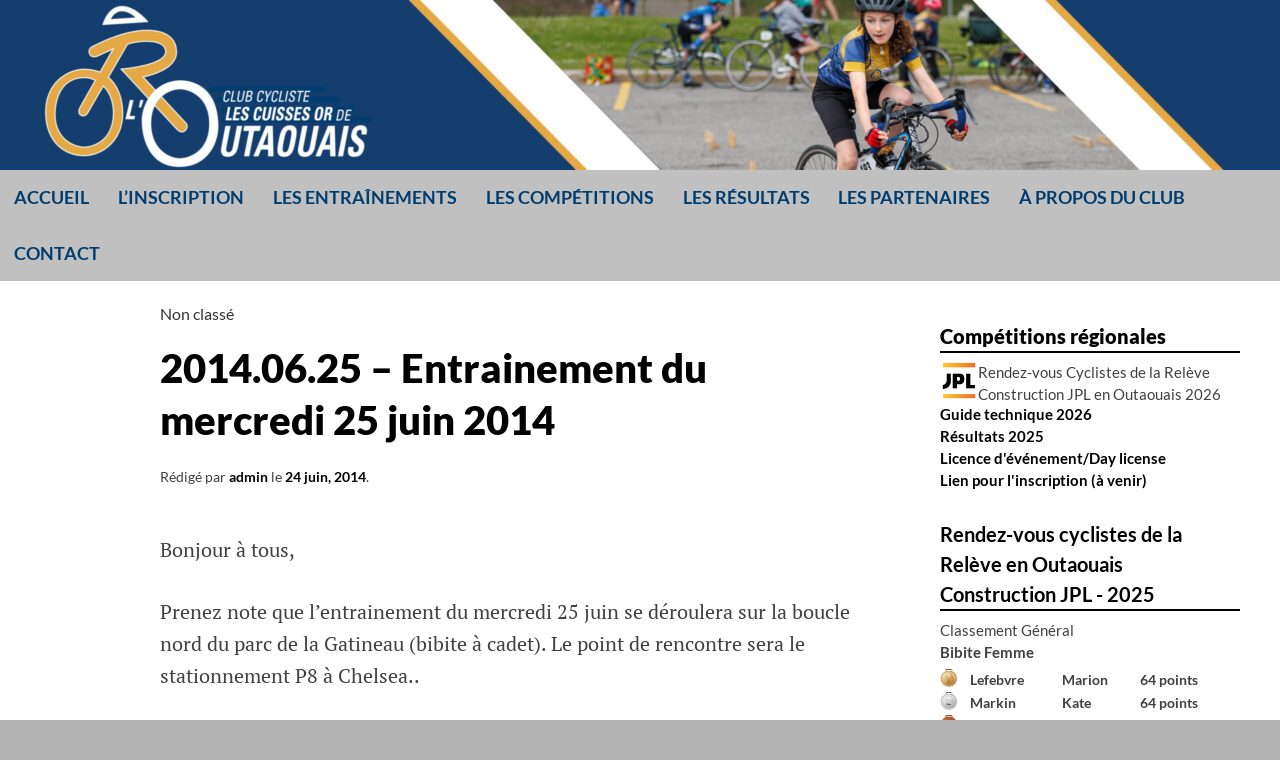

--- FILE ---
content_type: text/html; charset=UTF-8
request_url: https://cuissesor.ca/non-classe/2014-06-25-entrainement-du-mercredi-25-juin-2014/
body_size: 8777
content:
<!DOCTYPE html>
<html lang="fr-FR">
<head>
<meta charset="UTF-8">
<meta name="viewport" content="width=device-width, initial-scale=1">
<link rel="profile" href="http://gmpg.org/xfn/11">
<link rel="pingback" href="https://cuissesor.ca/xmlrpc.php">
<title>2014.06.25 &#8211; Entrainement du mercredi 25 juin 2014 &#8211; Les Cuisses Or de l&#8217;Outaouais</title>
<meta name='robots' content='max-image-preview:large' />
<link rel="alternate" type="application/rss+xml" title="Les Cuisses Or de l&#039;Outaouais &raquo; Flux" href="https://cuissesor.ca/feed/" />
<link rel="alternate" type="application/rss+xml" title="Les Cuisses Or de l&#039;Outaouais &raquo; Flux des commentaires" href="https://cuissesor.ca/comments/feed/" />
<link rel="alternate" type="application/rss+xml" title="Les Cuisses Or de l&#039;Outaouais &raquo; 2014.06.25 &#8211; Entrainement du mercredi 25 juin 2014 Flux des commentaires" href="https://cuissesor.ca/non-classe/2014-06-25-entrainement-du-mercredi-25-juin-2014/feed/" />
<link rel="alternate" title="oEmbed (JSON)" type="application/json+oembed" href="https://cuissesor.ca/wp-json/oembed/1.0/embed?url=https%3A%2F%2Fcuissesor.ca%2Fnon-classe%2F2014-06-25-entrainement-du-mercredi-25-juin-2014%2F" />
<link rel="alternate" title="oEmbed (XML)" type="text/xml+oembed" href="https://cuissesor.ca/wp-json/oembed/1.0/embed?url=https%3A%2F%2Fcuissesor.ca%2Fnon-classe%2F2014-06-25-entrainement-du-mercredi-25-juin-2014%2F&#038;format=xml" />
<style id='wp-img-auto-sizes-contain-inline-css' type='text/css'>
img:is([sizes=auto i],[sizes^="auto," i]){contain-intrinsic-size:3000px 1500px}
/*# sourceURL=wp-img-auto-sizes-contain-inline-css */
</style>
<link rel='stylesheet' id='co_jqx_base-css' href='https://cuissesor.ca/wp-content/plugins/cuissesor/scripts/jqwidgets/styles/jqx.base.css?ver=3.5.0' type='text/css' media='all' />
<link rel='stylesheet' id='co_jqx_bootstrap-css' href='https://cuissesor.ca/wp-content/plugins/cuissesor/scripts/jqwidgets/styles/jqx.bootstrap.css?ver=3.5.0' type='text/css' media='all' />
<link rel='stylesheet' id='co_style_main-css' href='https://cuissesor.ca/wp-content/plugins/cuissesor/scripts/style/main.css?ver=0.2' type='text/css' media='all' />
<style id='wp-emoji-styles-inline-css' type='text/css'>

	img.wp-smiley, img.emoji {
		display: inline !important;
		border: none !important;
		box-shadow: none !important;
		height: 1em !important;
		width: 1em !important;
		margin: 0 0.07em !important;
		vertical-align: -0.1em !important;
		background: none !important;
		padding: 0 !important;
	}
/*# sourceURL=wp-emoji-styles-inline-css */
</style>
<style id='wp-block-library-inline-css' type='text/css'>
:root{--wp-block-synced-color:#7a00df;--wp-block-synced-color--rgb:122,0,223;--wp-bound-block-color:var(--wp-block-synced-color);--wp-editor-canvas-background:#ddd;--wp-admin-theme-color:#007cba;--wp-admin-theme-color--rgb:0,124,186;--wp-admin-theme-color-darker-10:#006ba1;--wp-admin-theme-color-darker-10--rgb:0,107,160.5;--wp-admin-theme-color-darker-20:#005a87;--wp-admin-theme-color-darker-20--rgb:0,90,135;--wp-admin-border-width-focus:2px}@media (min-resolution:192dpi){:root{--wp-admin-border-width-focus:1.5px}}.wp-element-button{cursor:pointer}:root .has-very-light-gray-background-color{background-color:#eee}:root .has-very-dark-gray-background-color{background-color:#313131}:root .has-very-light-gray-color{color:#eee}:root .has-very-dark-gray-color{color:#313131}:root .has-vivid-green-cyan-to-vivid-cyan-blue-gradient-background{background:linear-gradient(135deg,#00d084,#0693e3)}:root .has-purple-crush-gradient-background{background:linear-gradient(135deg,#34e2e4,#4721fb 50%,#ab1dfe)}:root .has-hazy-dawn-gradient-background{background:linear-gradient(135deg,#faaca8,#dad0ec)}:root .has-subdued-olive-gradient-background{background:linear-gradient(135deg,#fafae1,#67a671)}:root .has-atomic-cream-gradient-background{background:linear-gradient(135deg,#fdd79a,#004a59)}:root .has-nightshade-gradient-background{background:linear-gradient(135deg,#330968,#31cdcf)}:root .has-midnight-gradient-background{background:linear-gradient(135deg,#020381,#2874fc)}:root{--wp--preset--font-size--normal:16px;--wp--preset--font-size--huge:42px}.has-regular-font-size{font-size:1em}.has-larger-font-size{font-size:2.625em}.has-normal-font-size{font-size:var(--wp--preset--font-size--normal)}.has-huge-font-size{font-size:var(--wp--preset--font-size--huge)}.has-text-align-center{text-align:center}.has-text-align-left{text-align:left}.has-text-align-right{text-align:right}.has-fit-text{white-space:nowrap!important}#end-resizable-editor-section{display:none}.aligncenter{clear:both}.items-justified-left{justify-content:flex-start}.items-justified-center{justify-content:center}.items-justified-right{justify-content:flex-end}.items-justified-space-between{justify-content:space-between}.screen-reader-text{border:0;clip-path:inset(50%);height:1px;margin:-1px;overflow:hidden;padding:0;position:absolute;width:1px;word-wrap:normal!important}.screen-reader-text:focus{background-color:#ddd;clip-path:none;color:#444;display:block;font-size:1em;height:auto;left:5px;line-height:normal;padding:15px 23px 14px;text-decoration:none;top:5px;width:auto;z-index:100000}html :where(.has-border-color){border-style:solid}html :where([style*=border-top-color]){border-top-style:solid}html :where([style*=border-right-color]){border-right-style:solid}html :where([style*=border-bottom-color]){border-bottom-style:solid}html :where([style*=border-left-color]){border-left-style:solid}html :where([style*=border-width]){border-style:solid}html :where([style*=border-top-width]){border-top-style:solid}html :where([style*=border-right-width]){border-right-style:solid}html :where([style*=border-bottom-width]){border-bottom-style:solid}html :where([style*=border-left-width]){border-left-style:solid}html :where(img[class*=wp-image-]){height:auto;max-width:100%}:where(figure){margin:0 0 1em}html :where(.is-position-sticky){--wp-admin--admin-bar--position-offset:var(--wp-admin--admin-bar--height,0px)}@media screen and (max-width:600px){html :where(.is-position-sticky){--wp-admin--admin-bar--position-offset:0px}}

/*# sourceURL=wp-block-library-inline-css */
</style><style id='global-styles-inline-css' type='text/css'>
:root{--wp--preset--aspect-ratio--square: 1;--wp--preset--aspect-ratio--4-3: 4/3;--wp--preset--aspect-ratio--3-4: 3/4;--wp--preset--aspect-ratio--3-2: 3/2;--wp--preset--aspect-ratio--2-3: 2/3;--wp--preset--aspect-ratio--16-9: 16/9;--wp--preset--aspect-ratio--9-16: 9/16;--wp--preset--color--black: #000000;--wp--preset--color--cyan-bluish-gray: #abb8c3;--wp--preset--color--white: #ffffff;--wp--preset--color--pale-pink: #f78da7;--wp--preset--color--vivid-red: #cf2e2e;--wp--preset--color--luminous-vivid-orange: #ff6900;--wp--preset--color--luminous-vivid-amber: #fcb900;--wp--preset--color--light-green-cyan: #7bdcb5;--wp--preset--color--vivid-green-cyan: #00d084;--wp--preset--color--pale-cyan-blue: #8ed1fc;--wp--preset--color--vivid-cyan-blue: #0693e3;--wp--preset--color--vivid-purple: #9b51e0;--wp--preset--gradient--vivid-cyan-blue-to-vivid-purple: linear-gradient(135deg,rgb(6,147,227) 0%,rgb(155,81,224) 100%);--wp--preset--gradient--light-green-cyan-to-vivid-green-cyan: linear-gradient(135deg,rgb(122,220,180) 0%,rgb(0,208,130) 100%);--wp--preset--gradient--luminous-vivid-amber-to-luminous-vivid-orange: linear-gradient(135deg,rgb(252,185,0) 0%,rgb(255,105,0) 100%);--wp--preset--gradient--luminous-vivid-orange-to-vivid-red: linear-gradient(135deg,rgb(255,105,0) 0%,rgb(207,46,46) 100%);--wp--preset--gradient--very-light-gray-to-cyan-bluish-gray: linear-gradient(135deg,rgb(238,238,238) 0%,rgb(169,184,195) 100%);--wp--preset--gradient--cool-to-warm-spectrum: linear-gradient(135deg,rgb(74,234,220) 0%,rgb(151,120,209) 20%,rgb(207,42,186) 40%,rgb(238,44,130) 60%,rgb(251,105,98) 80%,rgb(254,248,76) 100%);--wp--preset--gradient--blush-light-purple: linear-gradient(135deg,rgb(255,206,236) 0%,rgb(152,150,240) 100%);--wp--preset--gradient--blush-bordeaux: linear-gradient(135deg,rgb(254,205,165) 0%,rgb(254,45,45) 50%,rgb(107,0,62) 100%);--wp--preset--gradient--luminous-dusk: linear-gradient(135deg,rgb(255,203,112) 0%,rgb(199,81,192) 50%,rgb(65,88,208) 100%);--wp--preset--gradient--pale-ocean: linear-gradient(135deg,rgb(255,245,203) 0%,rgb(182,227,212) 50%,rgb(51,167,181) 100%);--wp--preset--gradient--electric-grass: linear-gradient(135deg,rgb(202,248,128) 0%,rgb(113,206,126) 100%);--wp--preset--gradient--midnight: linear-gradient(135deg,rgb(2,3,129) 0%,rgb(40,116,252) 100%);--wp--preset--font-size--small: 13px;--wp--preset--font-size--medium: 20px;--wp--preset--font-size--large: 36px;--wp--preset--font-size--x-large: 42px;--wp--preset--spacing--20: 0.44rem;--wp--preset--spacing--30: 0.67rem;--wp--preset--spacing--40: 1rem;--wp--preset--spacing--50: 1.5rem;--wp--preset--spacing--60: 2.25rem;--wp--preset--spacing--70: 3.38rem;--wp--preset--spacing--80: 5.06rem;--wp--preset--shadow--natural: 6px 6px 9px rgba(0, 0, 0, 0.2);--wp--preset--shadow--deep: 12px 12px 50px rgba(0, 0, 0, 0.4);--wp--preset--shadow--sharp: 6px 6px 0px rgba(0, 0, 0, 0.2);--wp--preset--shadow--outlined: 6px 6px 0px -3px rgb(255, 255, 255), 6px 6px rgb(0, 0, 0);--wp--preset--shadow--crisp: 6px 6px 0px rgb(0, 0, 0);}:where(.is-layout-flex){gap: 0.5em;}:where(.is-layout-grid){gap: 0.5em;}body .is-layout-flex{display: flex;}.is-layout-flex{flex-wrap: wrap;align-items: center;}.is-layout-flex > :is(*, div){margin: 0;}body .is-layout-grid{display: grid;}.is-layout-grid > :is(*, div){margin: 0;}:where(.wp-block-columns.is-layout-flex){gap: 2em;}:where(.wp-block-columns.is-layout-grid){gap: 2em;}:where(.wp-block-post-template.is-layout-flex){gap: 1.25em;}:where(.wp-block-post-template.is-layout-grid){gap: 1.25em;}.has-black-color{color: var(--wp--preset--color--black) !important;}.has-cyan-bluish-gray-color{color: var(--wp--preset--color--cyan-bluish-gray) !important;}.has-white-color{color: var(--wp--preset--color--white) !important;}.has-pale-pink-color{color: var(--wp--preset--color--pale-pink) !important;}.has-vivid-red-color{color: var(--wp--preset--color--vivid-red) !important;}.has-luminous-vivid-orange-color{color: var(--wp--preset--color--luminous-vivid-orange) !important;}.has-luminous-vivid-amber-color{color: var(--wp--preset--color--luminous-vivid-amber) !important;}.has-light-green-cyan-color{color: var(--wp--preset--color--light-green-cyan) !important;}.has-vivid-green-cyan-color{color: var(--wp--preset--color--vivid-green-cyan) !important;}.has-pale-cyan-blue-color{color: var(--wp--preset--color--pale-cyan-blue) !important;}.has-vivid-cyan-blue-color{color: var(--wp--preset--color--vivid-cyan-blue) !important;}.has-vivid-purple-color{color: var(--wp--preset--color--vivid-purple) !important;}.has-black-background-color{background-color: var(--wp--preset--color--black) !important;}.has-cyan-bluish-gray-background-color{background-color: var(--wp--preset--color--cyan-bluish-gray) !important;}.has-white-background-color{background-color: var(--wp--preset--color--white) !important;}.has-pale-pink-background-color{background-color: var(--wp--preset--color--pale-pink) !important;}.has-vivid-red-background-color{background-color: var(--wp--preset--color--vivid-red) !important;}.has-luminous-vivid-orange-background-color{background-color: var(--wp--preset--color--luminous-vivid-orange) !important;}.has-luminous-vivid-amber-background-color{background-color: var(--wp--preset--color--luminous-vivid-amber) !important;}.has-light-green-cyan-background-color{background-color: var(--wp--preset--color--light-green-cyan) !important;}.has-vivid-green-cyan-background-color{background-color: var(--wp--preset--color--vivid-green-cyan) !important;}.has-pale-cyan-blue-background-color{background-color: var(--wp--preset--color--pale-cyan-blue) !important;}.has-vivid-cyan-blue-background-color{background-color: var(--wp--preset--color--vivid-cyan-blue) !important;}.has-vivid-purple-background-color{background-color: var(--wp--preset--color--vivid-purple) !important;}.has-black-border-color{border-color: var(--wp--preset--color--black) !important;}.has-cyan-bluish-gray-border-color{border-color: var(--wp--preset--color--cyan-bluish-gray) !important;}.has-white-border-color{border-color: var(--wp--preset--color--white) !important;}.has-pale-pink-border-color{border-color: var(--wp--preset--color--pale-pink) !important;}.has-vivid-red-border-color{border-color: var(--wp--preset--color--vivid-red) !important;}.has-luminous-vivid-orange-border-color{border-color: var(--wp--preset--color--luminous-vivid-orange) !important;}.has-luminous-vivid-amber-border-color{border-color: var(--wp--preset--color--luminous-vivid-amber) !important;}.has-light-green-cyan-border-color{border-color: var(--wp--preset--color--light-green-cyan) !important;}.has-vivid-green-cyan-border-color{border-color: var(--wp--preset--color--vivid-green-cyan) !important;}.has-pale-cyan-blue-border-color{border-color: var(--wp--preset--color--pale-cyan-blue) !important;}.has-vivid-cyan-blue-border-color{border-color: var(--wp--preset--color--vivid-cyan-blue) !important;}.has-vivid-purple-border-color{border-color: var(--wp--preset--color--vivid-purple) !important;}.has-vivid-cyan-blue-to-vivid-purple-gradient-background{background: var(--wp--preset--gradient--vivid-cyan-blue-to-vivid-purple) !important;}.has-light-green-cyan-to-vivid-green-cyan-gradient-background{background: var(--wp--preset--gradient--light-green-cyan-to-vivid-green-cyan) !important;}.has-luminous-vivid-amber-to-luminous-vivid-orange-gradient-background{background: var(--wp--preset--gradient--luminous-vivid-amber-to-luminous-vivid-orange) !important;}.has-luminous-vivid-orange-to-vivid-red-gradient-background{background: var(--wp--preset--gradient--luminous-vivid-orange-to-vivid-red) !important;}.has-very-light-gray-to-cyan-bluish-gray-gradient-background{background: var(--wp--preset--gradient--very-light-gray-to-cyan-bluish-gray) !important;}.has-cool-to-warm-spectrum-gradient-background{background: var(--wp--preset--gradient--cool-to-warm-spectrum) !important;}.has-blush-light-purple-gradient-background{background: var(--wp--preset--gradient--blush-light-purple) !important;}.has-blush-bordeaux-gradient-background{background: var(--wp--preset--gradient--blush-bordeaux) !important;}.has-luminous-dusk-gradient-background{background: var(--wp--preset--gradient--luminous-dusk) !important;}.has-pale-ocean-gradient-background{background: var(--wp--preset--gradient--pale-ocean) !important;}.has-electric-grass-gradient-background{background: var(--wp--preset--gradient--electric-grass) !important;}.has-midnight-gradient-background{background: var(--wp--preset--gradient--midnight) !important;}.has-small-font-size{font-size: var(--wp--preset--font-size--small) !important;}.has-medium-font-size{font-size: var(--wp--preset--font-size--medium) !important;}.has-large-font-size{font-size: var(--wp--preset--font-size--large) !important;}.has-x-large-font-size{font-size: var(--wp--preset--font-size--x-large) !important;}
/*# sourceURL=global-styles-inline-css */
</style>

<style id='classic-theme-styles-inline-css' type='text/css'>
/*! This file is auto-generated */
.wp-block-button__link{color:#fff;background-color:#32373c;border-radius:9999px;box-shadow:none;text-decoration:none;padding:calc(.667em + 2px) calc(1.333em + 2px);font-size:1.125em}.wp-block-file__button{background:#32373c;color:#fff;text-decoration:none}
/*# sourceURL=/wp-includes/css/classic-themes.min.css */
</style>
<link rel='stylesheet' id='simone-style-css' href='https://cuissesor.ca/wp-content/themes/simone/style.css?ver=6.9' type='text/css' media='all' />
<link rel='stylesheet' id='simone-layout-css' href='https://cuissesor.ca/wp-content/themes/simone/layouts/content-sidebar.css?ver=6.9' type='text/css' media='all' />
<link rel='stylesheet' id='simone-child-style-css' href='https://cuissesor.ca/wp-content/themes/simone-child/style.css?ver=6.9' type='text/css' media='all' />
<link rel='stylesheet' id='simone-google-fonts-css' href='https://cuissesor.ca/wp-content/themes/simone/fonts.css?ver=0.1.0' type='text/css' media='all' />
<link rel='stylesheet' id='simone_fontawesome-css' href='https://cuissesor.ca/wp-content/themes/simone/fonts/font-awesome/css/font-awesome.min.css?ver=6.9' type='text/css' media='all' />
<script type="text/javascript" src="https://cuissesor.ca/wp-includes/js/jquery/jquery.min.js?ver=3.7.1" id="jquery-core-js"></script>
<script type="text/javascript" src="https://cuissesor.ca/wp-includes/js/jquery/jquery-migrate.min.js?ver=3.4.1" id="jquery-migrate-js"></script>
<script type="text/javascript" src="https://cuissesor.ca/wp-content/themes/simone-child/functions.js?ver=6.9" id="child_js-js"></script>
<script type="text/javascript" src="https://cuissesor.ca/wp-content/plugins/cuissesor/scripts/jqwidgets/jqxcore.js?ver=3.5.0" id="co_jqxcore-js"></script>
<script type="text/javascript" src="https://cuissesor.ca/wp-content/plugins/cuissesor/scripts/jqwidgets/globalization/globalize.js?ver=3.5.0" id="co_globalize-js"></script>
<script type="text/javascript" src="https://cuissesor.ca/wp-content/plugins/cuissesor/scripts/widgets/lastevent.js?ver=0.2" id="co_lastevent_widget-js"></script>
<script type="text/javascript" src="https://cuissesor.ca/wp-content/plugins/cuissesor/scripts/widgets/generalclassification.js?ver=0.2" id="co_generalclassification_widget-js"></script>
<link rel="https://api.w.org/" href="https://cuissesor.ca/wp-json/" /><link rel="alternate" title="JSON" type="application/json" href="https://cuissesor.ca/wp-json/wp/v2/posts/1705" /><link rel="EditURI" type="application/rsd+xml" title="RSD" href="https://cuissesor.ca/xmlrpc.php?rsd" />
<meta name="generator" content="WordPress 6.9" />
<link rel="canonical" href="https://cuissesor.ca/non-classe/2014-06-25-entrainement-du-mercredi-25-juin-2014/" />
<link rel='shortlink' href='https://cuissesor.ca/?p=1705' />
	<style type="text/css">
		.site-branding {
			background: ;
		}

		.category-list a:hover,
		.entry-meta a:hover,
		.tag-links a:hover,
		.widget-area a:hover,
		.nav-links a:hover,
		.comment-meta a:hover,
		.continue-reading a,
		.entry-title a:hover,
		.entry-content a,
		.comment-content a {
			color: #1a0dab;
		}

		.border-custom {
			border: #1a0dab solid 1px;
		}

	</style>
			<style type="text/css">
					.site-branding {
				position: absolute;
				clip: rect(1px, 1px, 1px, 1px);
			}
					</style>
		<style type="text/css" id="custom-background-css">
body.custom-background { background-image: url("https://cuissesor.ca/wp-content/themes/simone/images/pattern.svg"); background-position: left top; background-size: auto; background-repeat: repeat; background-attachment: scroll; }
</style>
	</head>
<body class="wp-singular post-template-default single single-post postid-1705 single-format-standard custom-background wp-embed-responsive wp-theme-simone wp-child-theme-simone-child">
<div id="page" class="hfeed site">

	<header id="masthead" class="site-header" role="banner">
			<a class="skip-link screen-reader-text" href="#content">Aller au contenu</a>
							<figure class="header-image">
					<a href="https://cuissesor.ca/" rel="home">
					<img src="https://cuissesor.ca/wp-content/uploads/2025/02/cropped-banner_web_pour_photos2_2-scaled-1.jpg" width="1280" height="170" alt="">
					</a>
				</figure>
						<div class="site-branding">			<div class="title-box">
				<h1 class="site-title"><a href="https://cuissesor.ca/" rel="home">Les Cuisses Or de l&#8217;Outaouais</a></h1>
							</div>
		</div>

		<nav id="site-navigation" class="main-navigation clear" role="navigation" aria-label="Navigation principale">
			<h2 class="menu-toggle"><a href="#">Menu</a></h2>

			<div class="menu-cuisse-or-dev-container"><ul id="menu-cuisse-or-dev" class="menu"><li id="menu-item-4473" class="menu-item menu-item-type-post_type menu-item-object-page menu-item-home menu-item-4473"><a href="https://cuissesor.ca/">Accueil</a></li>
<li id="menu-item-4279" class="menu-item menu-item-type-post_type menu-item-object-page menu-item-4279"><a href="https://cuissesor.ca/inscription/">L’inscription</a></li>
<li id="menu-item-4275" class="menu-item menu-item-type-post_type menu-item-object-page menu-item-4275"><a href="https://cuissesor.ca/entrainements/">Les entraînements</a></li>
<li id="menu-item-4278" class="menu-item menu-item-type-post_type menu-item-object-page menu-item-4278"><a href="https://cuissesor.ca/competitions/">Les compétitions</a></li>
<li id="menu-item-4277" class="menu-item menu-item-type-post_type menu-item-object-page menu-item-4277"><a href="https://cuissesor.ca/resultats/">Les résultats</a></li>
<li id="menu-item-4763" class="menu-item menu-item-type-post_type menu-item-object-page menu-item-4763"><a href="https://cuissesor.ca/partenaires/">Les partenaires</a></li>
<li id="menu-item-4276" class="menu-item menu-item-type-post_type menu-item-object-page menu-item-4276"><a href="https://cuissesor.ca/a-propos-du-club/">À propos du club</a></li>
<li id="menu-item-4393" class="menu-item menu-item-type-post_type menu-item-object-page menu-item-4393"><a href="https://cuissesor.ca/contact/">Contact</a></li>
</ul></div>			<div class="extra-menu">
								<div class="search-toggle">
					<a href="#search-container"><span class="screen-reader-text">Recherche</span></a>
				</div>
			</div>
		</nav><!-- #site-navigation -->

				<div id="header-search-container" class="search-box-wrapper clear hide">
			<div class="search-box clear">
				<form role="search" method="get" class="search-form" action="https://cuissesor.ca/">
				<label>
					<span class="screen-reader-text">Rechercher :</span>
					<input type="search" class="search-field" placeholder="Rechercher…" value="" name="s" />
				</label>
				<input type="submit" class="search-submit" value="Rechercher" />
			</form>			</div>
		</div>

	</header><!-- #masthead -->

	<div id="content" class="site-content">

	<div id="primary" class="content-area">
		<main id="main" class="site-main" role="main">

		
<article id="post-1705" class="post-1705 post type-post status-publish format-standard hentry category-non-classe">

	
	<header class="entry-header clear">

		<div class="category-list"><a href="https://cuissesor.ca/category/non-classe/" rel="category tag">Non classé</a></div>		<h2 class="entry-title">2014.06.25 &#8211; Entrainement du mercredi 25 juin 2014</h2>

		<div class="entry-meta">
			<span class="byline">Rédigé par <span class="author vcard"><a class="url fn n" href="https://cuissesor.ca/author/admin/">admin</a></span></span><span class="mobile-hide"> le </span><span class="posted-on"><a href="https://cuissesor.ca/non-classe/2014-06-25-entrainement-du-mercredi-25-juin-2014/" rel="bookmark"><time class="entry-date published" datetime="2014-06-24T18:50:27+00:00">24 juin, 2014</time></a></span><span class="mobile-hide">.</span>								</div><!-- .entry-meta -->
	</header><!-- .entry-header -->

	<div class="entry-content">
		<p>Bonjour à tous,</p>
<p>Prenez note que l’entrainement du mercredi 25 juin se déroulera sur la boucle nord du parc de la Gatineau (bibite à cadet). Le point de rencontre sera le stationnement P8 à Chelsea..</p>
<p>L’entrainement aura lieu à la même heure (18h30).</p>
<p>La boucle nord sera un circuit fermé aux voitures.</p>
			</div><!-- .entry-content -->

	<footer class="entry-footer">
			</footer><!-- .entry-footer -->
</article><!-- #post-## -->
		<nav class="navigation post-navigation" role="navigation">
			<div class="post-nav-box clear">
			<h2 class="screen-reader-text">Navigation des articles</h2>
			<div class="nav-links">
				<div class="nav-previous"><div class="nav-indicator">Article précédent&nbsp;:</div><a href="https://cuissesor.ca/non-classe/2014-06-19-les-resultats-du-clm-du-18-juin-2014-sont-maintenant-disponibles/" rel="prev">2014.06.19 – Les résultats du CLM du 18 juin 2014 sont maintenant disponibles</a></div><div class="nav-next"><div class="nav-indicator">Article suivant&nbsp;:</div><a href="https://cuissesor.ca/non-classe/2014-06-25-granfondoottawa-19-juillet-2014/" rel="next">2014.06.25 GranFondoOttawa &#8211; 19 juillet 2014</a></div>			</div><!-- .nav-links -->
				</div><!-- .post-nav-box -->
		</nav><!-- .navigation -->
		
		</main><!-- #main -->
	</div><!-- #primary -->

	<div id="secondary" class="widget-area" role="complementary">
		<aside id="text-2" class="widget widget_text"><h1 class="widget-title">Compétitions régionales</h1>			<div class="textwidget"><div style="margin-top:-2px; margin-bottom:-2px">
<div style="display: flex; margin-bottom: -24px;"><div><img src="https://cuissesor.ca/wp-content/uploads/2022/05/Logo_JPL.jpg" width="70"/></div><div>
Rendez-vous Cyclistes de la Relève Construction JPL en Outaouais 2026</div></div><br>
<a href="https://cuissesor.ca/wp-content/uploads/Guide-techique-RVC-2026.pdf">Guide technique 2026</a><br>
<a href="https://cuissesor.ca/resultats_db/?co_year=2025">Résultats 2025</a><br/>
<a href="https://forms.registration4all.com/EventRegistration/Register_Sport_Event.aspx?EventID=216689&RORG=OW">Licence d'événement/Day license</a><br>
<a href="https://forms.registration4all.com/EventRegistration/Register_Sport_Event.aspx?EventID=218598&RORG=OW">Lien pour l'inscription (à venir)</a>
</div></div>
		</aside><aside id="co_gc_widget-2" class="widget widget_co_gc_widget"><h1 class="widget-title"><a href="resultats_db/?co_year=2025">
                    <div id="co_gc_title_1"></div>
                    </a></h1><div style="margin-top: -2px;" id="co_gc_title_2"></div><b><div style="margin-bottom: 6px;" id="co_gc_category"></div></b><table style="margin-bottom: 2px; width:100%; font-size: 14px;">
                     <tr>
                     <td style="vertical-align: middle;"><img src="https://cuissesor.ca/wp-content/plugins/cuissesor/images/gold.png" alt="1" height="18" width="18"></td>
                     <td><b><span id="co_gc_lastname_1"></span></b></td>
                     <td><b><span id="co_gc_firstname_1"></span></b></td>
                     <td><b><span id="co_gc_time_1"></span></b></td></tr><tr>
                     <td style="vertical-align:middle;"><img src="https://cuissesor.ca/wp-content/plugins/cuissesor/images/silver.png" alt="2" height="18" width="18"></td>
                     <td><b><span id="co_gc_lastname_2"></span></b></td>
                     <td><b><span id="co_gc_firstname_2"></span></b></td>
                     <td><b><span id="co_gc_time_2"></span></b></td></tr><tr>
                     <td style="vertical-align:middle;"><img src="https://cuissesor.ca/wp-content/plugins/cuissesor/images/bronze.png" alt="3" height="18" width="18"></td>
                     <td><b><span id="co_gc_lastname_3"></span></b></td>
                     <td><b><span id="co_gc_firstname_3"></span></b></td>
                     <td><b><span id="co_gc_time_3"></span></b></td></tr></table><aside id="co_lastevent_widget-2" class="widget widget_co_lastevent_widget"><h1 class="widget-title"></h1><div style="margin-top: -4px;" id="co_lastevent_title_2"></div><b><div style="margin-bottom: 10px;" id="co_lastevent_category"></div></b><table style="width:100%; font-size: 14px;">
                     <tr><td style="vertical-align:middle"><img src="https://cuissesor.ca/wp-content/plugins/cuissesor/images/gold.png" alt="1" height="18" width="18"></td>
                     <td><b><span id="co_lastevent_lastname_1"></span></b></td>
                     <td><b><span id="co_lastevent_firstname_1"></span></b></td>
                     <td><b><span id="co_lastevent_time_1"></span></b></td></tr><tr><td style="vertical-align:middle"><img src="https://cuissesor.ca/wp-content/plugins/cuissesor/images/silver.png" alt="2" height="18" width="18"></td>
                     <td><b><span id="co_lastevent_lastname_2"></span></b></td>
                     <td><b><span id="co_lastevent_firstname_2"></span></b></td>
                     <td><b><span id="co_lastevent_time_2"></span></b></td></tr><tr><td style="vertical-align:middle"><img src="https://cuissesor.ca/wp-content/plugins/cuissesor/images/bronze.png" alt="3" height="18" width="18"></td>
                     <td><b><span id="co_lastevent_lastname_3"></span></b></td>
                     <td><b><span id="co_lastevent_firstname_3"></span></b></td>
                     <td><b><span id="co_lastevent_time_3"></span></b></td></tr></table><aside id="text-3" class="widget widget_text"><h1 class="widget-title">Coupe du Québec Les Cuisses Or de l&#8217;Outaouais 2025 (7-8 juin)</h1>			<div class="textwidget"><a href="https://fqsc.net/route/evenements/2025-coupe-qu%C3%A9bec-les-cuisses-or-de-loutaouais">Résultats -- Bravo à tous!</a><br> <a href="https://cuissesor.ca/cdq2025" >Cliquez ici pour tous les détails</a><br><a href="https://fqsc.net/files/route/2025/Guide-technique-Coupe-du-Quebec-Cuisses-Or-de-lOutaouais-2025.pdf" >Guide technique</a> 

</div>
		</aside>	</div><!-- #secondary -->
 


    </div><!-- #content -->

	<footer id="colophon" class="site-footer" role="contentinfo"><font color=#D79847>
            <div class="co_footer_container">
	
                <div class="co_footer_one">
                    
                    <span style="font-size: 16px">Nos partenaires</span><br/>

                    <a href="https://www.gatineau.ca/" target="_blank">
                        <img src="https://cuissesor.ca/wp-content/uploads/2025/02/gatineau_logo.png" alt="VG" height="50" width="350"/></a>
                    &nbsp;                
											<a href="https://constructionjpl.ca/" target="_blank">
                        <img src="https://cuissesor.ca/wp-content/uploads/2022/05/Logo_JPL.jpg"  alt="JPL" height="50" width="70"/>		</a> &nbsp;
																<a href="https://velozophie.ca" target="_blank">
						<img src="https://cuissesor.ca/wp-content/uploads/2025/03/velozophie_square3.jpg"  alt="VZ" height="50" width="84"/>
					&nbsp;
																<a href="https://physioavantageplus.com/" target="_blank">
						<img src="https://cuissesor.ca/wp-content/uploads/2025/03/logo-PAplus.png"  alt="PAPLUS" width="170" /></a> 
					<br/>
                  </div>
                <div class="co_footer_two center">
                    &copy; 2014-2025&nbsp;&nbsp;&nbsp;Club Cycliste Les Cuisses Or de l'Outaouais
                    <br/>
                </div>
                <div class="co_footer_three center">
                                                                  <span style="font-size: 16px">Pour nous contacter:</span><br/>                                         
                        					<div style="font-size: 16px">
 						<img src="https://cuissesor.ca/wp-content/uploads/2025/02/email.png" alt="Email icon" height="20" width="20"></a>
												<a href="mailto:info@cuissesor.ca">info@cuissesor.ca</a>
                        </div>
					<div style="font-size: 16px">
                            <a href="https://www.facebook.com/Cuisses-Or-1019806768061993" title="Visitez les Cuisses Or sur Facebook" target="_blank">
                            <img src="https://cuissesor.ca/wp-content/uploads/2025/02/image-1.png" alt="Facebook icon" height="20" width="20">&nbsp;&nbsp;Page Facebook</a>
                        </div>
				<div style="font-size: 16px">
                            <a href="https://www.instagram.com/cc_cuissesor/" title="Visitez les Cuisses Or sur Instagram" target="_blank">
 						<img src="https://cuissesor.ca/wp-content/uploads/2025/02/image-2.png" alt="Instagram icon" height="20" width="20">&nbsp;&nbsp;Page Instagram</a>
                        </div>

                </div>
            </div></font>
            
	</footer><!-- #colophon -->
</div><!-- #page -->

<script type="speculationrules">
{"prefetch":[{"source":"document","where":{"and":[{"href_matches":"/*"},{"not":{"href_matches":["/wp-*.php","/wp-admin/*","/wp-content/uploads/*","/wp-content/*","/wp-content/plugins/*","/wp-content/themes/simone-child/*","/wp-content/themes/simone/*","/*\\?(.+)"]}},{"not":{"selector_matches":"a[rel~=\"nofollow\"]"}},{"not":{"selector_matches":".no-prefetch, .no-prefetch a"}}]},"eagerness":"conservative"}]}
</script>
<script type="text/javascript" src="https://cuissesor.ca/wp-content/themes/simone/js/navigation.js?ver=20120206" id="simone-navigation-js"></script>
<script type="text/javascript" src="https://cuissesor.ca/wp-content/themes/simone/js/hide-search.js?ver=20120206" id="simone-search-js"></script>
<script type="text/javascript" src="https://cuissesor.ca/wp-content/themes/simone/js/superfish.min.js?ver=20200729" id="simone-superfish-js"></script>
<script type="text/javascript" src="https://cuissesor.ca/wp-content/themes/simone/js/superfish-settings.js?ver=20140328" id="simone-superfish-settings-js"></script>
<script type="text/javascript" src="https://cuissesor.ca/wp-includes/js/imagesloaded.min.js?ver=5.0.0" id="imagesloaded-js"></script>
<script type="text/javascript" src="https://cuissesor.ca/wp-includes/js/masonry.min.js?ver=4.2.2" id="masonry-js"></script>
<script type="text/javascript" src="https://cuissesor.ca/wp-content/themes/simone/js/masonry-settings.js?ver=20140401" id="simone-masonry-js"></script>
<script type="text/javascript" src="https://cuissesor.ca/wp-content/themes/simone/js/enquire.min.js?ver=20200729" id="simone-enquire-js"></script>
<script type="text/javascript" src="https://cuissesor.ca/wp-content/themes/simone/js/hide.js?ver=20140310" id="simone-hide-js"></script>
<script type="text/javascript" src="https://cuissesor.ca/wp-content/themes/simone/js/skip-link-focus-fix.js?ver=20130115" id="simone-skip-link-focus-fix-js"></script>
<script id="wp-emoji-settings" type="application/json">
{"baseUrl":"https://s.w.org/images/core/emoji/17.0.2/72x72/","ext":".png","svgUrl":"https://s.w.org/images/core/emoji/17.0.2/svg/","svgExt":".svg","source":{"concatemoji":"https://cuissesor.ca/wp-includes/js/wp-emoji-release.min.js?ver=6.9"}}
</script>
<script type="module">
/* <![CDATA[ */
/*! This file is auto-generated */
const a=JSON.parse(document.getElementById("wp-emoji-settings").textContent),o=(window._wpemojiSettings=a,"wpEmojiSettingsSupports"),s=["flag","emoji"];function i(e){try{var t={supportTests:e,timestamp:(new Date).valueOf()};sessionStorage.setItem(o,JSON.stringify(t))}catch(e){}}function c(e,t,n){e.clearRect(0,0,e.canvas.width,e.canvas.height),e.fillText(t,0,0);t=new Uint32Array(e.getImageData(0,0,e.canvas.width,e.canvas.height).data);e.clearRect(0,0,e.canvas.width,e.canvas.height),e.fillText(n,0,0);const a=new Uint32Array(e.getImageData(0,0,e.canvas.width,e.canvas.height).data);return t.every((e,t)=>e===a[t])}function p(e,t){e.clearRect(0,0,e.canvas.width,e.canvas.height),e.fillText(t,0,0);var n=e.getImageData(16,16,1,1);for(let e=0;e<n.data.length;e++)if(0!==n.data[e])return!1;return!0}function u(e,t,n,a){switch(t){case"flag":return n(e,"\ud83c\udff3\ufe0f\u200d\u26a7\ufe0f","\ud83c\udff3\ufe0f\u200b\u26a7\ufe0f")?!1:!n(e,"\ud83c\udde8\ud83c\uddf6","\ud83c\udde8\u200b\ud83c\uddf6")&&!n(e,"\ud83c\udff4\udb40\udc67\udb40\udc62\udb40\udc65\udb40\udc6e\udb40\udc67\udb40\udc7f","\ud83c\udff4\u200b\udb40\udc67\u200b\udb40\udc62\u200b\udb40\udc65\u200b\udb40\udc6e\u200b\udb40\udc67\u200b\udb40\udc7f");case"emoji":return!a(e,"\ud83e\u1fac8")}return!1}function f(e,t,n,a){let r;const o=(r="undefined"!=typeof WorkerGlobalScope&&self instanceof WorkerGlobalScope?new OffscreenCanvas(300,150):document.createElement("canvas")).getContext("2d",{willReadFrequently:!0}),s=(o.textBaseline="top",o.font="600 32px Arial",{});return e.forEach(e=>{s[e]=t(o,e,n,a)}),s}function r(e){var t=document.createElement("script");t.src=e,t.defer=!0,document.head.appendChild(t)}a.supports={everything:!0,everythingExceptFlag:!0},new Promise(t=>{let n=function(){try{var e=JSON.parse(sessionStorage.getItem(o));if("object"==typeof e&&"number"==typeof e.timestamp&&(new Date).valueOf()<e.timestamp+604800&&"object"==typeof e.supportTests)return e.supportTests}catch(e){}return null}();if(!n){if("undefined"!=typeof Worker&&"undefined"!=typeof OffscreenCanvas&&"undefined"!=typeof URL&&URL.createObjectURL&&"undefined"!=typeof Blob)try{var e="postMessage("+f.toString()+"("+[JSON.stringify(s),u.toString(),c.toString(),p.toString()].join(",")+"));",a=new Blob([e],{type:"text/javascript"});const r=new Worker(URL.createObjectURL(a),{name:"wpTestEmojiSupports"});return void(r.onmessage=e=>{i(n=e.data),r.terminate(),t(n)})}catch(e){}i(n=f(s,u,c,p))}t(n)}).then(e=>{for(const n in e)a.supports[n]=e[n],a.supports.everything=a.supports.everything&&a.supports[n],"flag"!==n&&(a.supports.everythingExceptFlag=a.supports.everythingExceptFlag&&a.supports[n]);var t;a.supports.everythingExceptFlag=a.supports.everythingExceptFlag&&!a.supports.flag,a.supports.everything||((t=a.source||{}).concatemoji?r(t.concatemoji):t.wpemoji&&t.twemoji&&(r(t.twemoji),r(t.wpemoji)))});
//# sourceURL=https://cuissesor.ca/wp-includes/js/wp-emoji-loader.min.js
/* ]]> */
</script>

<script type="text/javascript">
    var ajaxurl = "https://cuissesor.ca/wp-admin/admin-ajax.php";
</script>

</body>
</html>

--- FILE ---
content_type: text/css
request_url: https://cuissesor.ca/wp-content/plugins/cuissesor/scripts/jqwidgets/styles/jqx.bootstrap.css?ver=3.5.0
body_size: 4103
content:
/*Rounded Corners*/
/*top-left rounded Corners*/
.jqx-rc-tl-bootstrap {
    -moz-border-radius-topleft: 4px;
    -webkit-border-top-left-radius: 4px;
    border-top-left-radius: 4px;
}
/*top-right rounded Corners*/
.jqx-rc-tr-bootstrap {
    -moz-border-radius-topright: 4px;
    -webkit-border-top-right-radius: 4px;
    border-top-right-radius: 4px;
}
/*bottom-left rounded Corners*/
.jqx-rc-bl-bootstrap {
    -moz-border-radius-bottomleft: 4px;
    -webkit-border-bottom-left-radius: 4px;
    border-bottom-left-radius: 4px;
}
/*bottom-right rounded Corners*/
.jqx-rc-br-bootstrap {
    -moz-border-radius-bottomright: 4px;
    -webkit-border-bottom-right-radius: 4px;
    border-bottom-right-radius: 4px;
}
/*top rounded Corners*/
.jqx-rc-t-bootstrap {
    -moz-border-radius-topleft: 4px;
    -webkit-border-top-left-radius: 4px;
    border-top-left-radius: 4px;
    -moz-border-radius-topright: 4px;
    -webkit-border-top-right-radius: 4px;
    border-top-right-radius: 4px;
}
/*bottom rounded Corners*/
.jqx-rc-b-bootstrap {
    -moz-border-radius-bottomleft: 4px;
    -webkit-border-bottom-left-radius: 4px;
    border-bottom-left-radius: 4px;
    -moz-border-radius-bottomright: 4px;
    -webkit-border-bottom-right-radius: 4px;
    border-bottom-right-radius: 4px;
}
/*right rounded Corners*/
.jqx-rc-r-bootstrap {
    -moz-border-radius-topright: 4px;
    -webkit-border-top-right-radius: 4px;
    border-top-right-radius: 4px;
    -moz-border-radius-bottomright: 4px;
    -webkit-border-bottom-right-radius: 4px;
    border-bottom-right-radius: 4px;
}
/*left rounded Corners*/
.jqx-rc-l-bootstrap {
    -moz-border-radius-topleft: 4px;
    -webkit-border-top-left-radius: 4px;
    border-top-left-radius: 4px;
    -moz-border-radius-bottomleft: 4px;
    -webkit-border-bottom-left-radius: 4px;
    border-bottom-left-radius: 4px;
}
/*all rounded Corners*/
.jqx-rc-all-bootstrap {
    -moz-border-radius: 4px;
    -webkit-border-radius: 4px;
    border-radius: 4px;
}

.jqx-widget-bootstrap, .jqx-widget-header-bootstrap, .jqx-fill-state-normal-bootstrap,
.jqx-widget-content-bootstrap, .jqx-fill-state-hover-bootstrap, .jqx-fill-state-pressed-bootstrap {
    font-family: "Helvetica Neue", Helvetica, Arial, sans-serif;
    -webkit-transition: box-shadow linear 0.2s;
    -moz-transition: box-shadow linear 0.1s;
    -o-transition: box-shadow linear 0.1s;
    transition: box-shadow linear 0.1s;
}

.jqx-widget-content-bootstrap {
    background-color: #ffffff;
    border-color: #e6e6e6;
}

.jqx-widget-header-bootstrap {
    background-color: #f5f5f5;
    border-color: #cccccc;
}

.jqx-fill-state-normal-bootstrap {
    color: #333333;
    background-color: #ffffff;
    border-color: #cccccc;
}

.jqx-button-bootstrap {
     padding: 4px 12px;
    -webkit-border-radius: 4px;
    -moz-border-radius: 4px;
    border-radius: 4px;
    *zoom: 1;
    color: #333333;
    background-color: #ffffff;
    border-color: #cccccc;
}

.jqx-combobox-multi-item-bootstrap {
    padding: 1px 3px;
}

.jqx-fill-state-hover-bootstrap, .jqx-fill-state-pressed-bootstrap {
    color: #333333;
    background-color: #ebebeb;
    border-color: #adadad;
}

.jqx-fill-state-hover-bootstrap, .jqx-fill-state-focus-bootstrap {
    color: #333333;
    text-decoration: none;
}

.jqx-fill-state-pressed-bootstrap {
    background-image: none;
    outline: 0;
    -webkit-box-shadow: inset 0 2px 4px rgba(0, 0, 0, 0.15), 0 1px 2px rgba(0, 0, 0, 0.05);
    -moz-box-shadow: inset 0 2px 4px rgba(0, 0, 0, 0.15), 0 1px 2px rgba(0, 0, 0, 0.05);
    box-shadow: inset 0 2px 4px rgba(0, 0, 0, 0.15), 0 1px 2px rgba(0, 0, 0, 0.05);
}

.jqx-grid-cell-bootstrap {
    -webkit-box-shadow: none;
    -moz-box-shadow: none;
    box-shadow: none;
}

.jqx-grid-column-menubutton-bootstrap {
    background-color: transparent;
}

.jqx-calendar-row-header-bootstrap, .jqx-calendar-top-left-header-bootstrap {
    background-color: #f0f0f0;
    border: 0px solid #f2f2f2;
}

.jqx-calendar-column-header-bootstrap {
    background-color: #FFF;
    border-top: 1px solid #FFF;
    border-bottom: 1px solid #e9e9e9;
}

.jqx-expander-header-bootstrap {
    background: #fff;
    -webkit-box-shadow: none;
    -moz-box-shadow: none;
    box-shadow: none;
    border-color: #e6e6e6;
}

.jqx-widget-bootstrap, .jqx-widget-header-bootstrap, .jqx-widget-content-bootstrap {
    -webkit-background-clip: padding-box;
    -moz-background-clip: padding-box;
    background-clip: padding-box;
}

.jqx-scrollbar-state-normal-bootstrap {
    background-color: #f0f0f0;
    border: 1px solid #f0f0f0;
}

.jqx-scrollbar-thumb-state-normal-bootstrap, .jqx-scrollbar-thumb-state-normal-horizontal-bootstrap {
    background: #f5f5f5;
    border-color: #b3b3b3;
}

.jqx-scrollbar-thumb-state-hover-bootstrap, .jqx-scrollbar-thumb-state-hover-horizontal-bootstrap {
    background: #e6e6e6;
    border-color: #b3b3b3;
}

.jqx-progressbar-bootstrap {
    background: #f7f7f7 !important;
    -webkit-box-shadow: none;
    -moz-box-shadow: none;
    box-shadow: none;
}

.jqx-progressbar-value-bootstrap, .jqx-splitter-collapse-button-horizontal-bootstrap {
    background-color: #428bca;
}

.jqx-splitter-collapse-button-vertical-bootstrap, .jqx-progressbar-value-vertical-bootstrap {
    background-color: #428bca;
}

.jqx-scrollbar-thumb-state-pressed-bootstrap, .jqx-splitter-splitbar-vertical-bootstrap, .jqx-splitter-splitbar-horizontal-bootstrap, .jqx-scrollbar-thumb-state-pressed-horizontal-bootstrap {
    background: #d9d9d9;
    border-color: #b3b3b3;
}

.jqx-grid-column-sortdescbutton-bootstrap, jqx-grid-column-filterbutton-bootstrap, .jqx-grid-column-sortascbutton-bootstrap {
    background-color: transparent;
    border-style: solid;
    border-width: 0px 0px 0px 0px;
    border-color: #cccccc;
}

.jqx-slider-rangebar-bootstrap {
    background: #cccccc;
}

.jqx-menu-vertical-bootstrap {
    background: #ffffff;
    filter: none;
}

.jqx-checkbox-check-checked-bootstrap {
    background-image: url('[data-uri]');
}

.jqx-combobox-content-bootstrap, .jqx-input-bootstrap {
}

.jqx-combobox-content-bootstrap {
    border-color: #cccccc;
}

.jqx-fill-state-focus-bootstrap, .jqx-combobox-content-focus-bootstrap, .jqx-numberinput-focus-bootstrap {
    outline: none;
    border-color: #b3b3b3;
}

.jqx-grid-bottomright-bootstrap, .jqx-panel-bottomright-bootstrap, .jqx-listbox-bottomright-bootstrap {
    background-color: #efefef;
}

.jqx-tabs-title-bootstrap,
.jqx-tabs-title-bottom-bootstrap, .jqx-expander-header-bootstrap {
    color: #0088cc !important;
}

    .jqx-expander-header-bootstrap:hover {
        color: #005580 !important;
        cursor: pointer;
    }

.jqx-tabs-title-hover-top-bootstrap,
.jqx-tabs-title-hover-bottom-bootstrap {
    color: #005580 !important;
    background: #eee;
    border-color: #eee;
    -moz-border-radius: 0px;
    -webkit-border-radius: 0px;
    border-radius: 0px;
}

.jqx-tabs-title-selected-top-bootstrap, .jqx-tabs-selection-tracker-top-bootstrap {
    border-color: #ddd;
    border-bottom: 1px solid #fff;
    filter: none;
    color: #555555 !important;
    background: #fff;
    box-shadow: none;
}

.jqx-tabs-title-selected-bottom-bootstrap, .jqx-tabs-selection-tracker-bottom-bootstrap {
    border-color: #ddd;
    border-top: 1px solid #fff;
    filter: none;
    color: #555555 !important;
    background: #fff;
    box-shadow: none;
}

.jqx-tabs-header-bootstrap {
    background: #fff;
    border-color: #ddd;
    -webkit-box-shadow: none;
    box-shadow: none;
}

.jqx-tabs-bootstrap {
    border-color: #ddd;
}

.jqx-window-bootstrap, .jqx-tooltip-bootstrap {
    box-shadow: 0 4px 23px 5px rgba(0, 0, 0, 0.2), 0 2px 6px rgba(0,0,0,0.15);
}

.jqx-docking-bootstrap .jqx-window-bootstrap {
    box-shadow: none;
}

.jqx-docking-panel-bootstrap .jqx-window-bootstrap {
    box-shadow: none;
}

.jqx-radiobutton-bootstrap {
    -moz-border-radius: 100%;
    -webkit-border-radius: 100%;
    border-radius: 100%;
    background-repeat: no-repeat;
    background: none;
}

.jqx-radiobutton-bootstrap-bootstrap, .jqx-radiobutton-hover-bootstrap {
    -moz-border-radius: 100%;
    -webkit-border-radius: 100%;
    border-radius: 100%;
    background-repeat: no-repeat;
}

.jqx-radiobutton-check-checked-bootstrap {
    filter: none;
    background: #666;
    background-repeat: no-repeat;
    -moz-border-radius: 100%;
    -webkit-border-radius: 100%;
    border-radius: 100%;
}

.jqx-radiobutton-check-indeterminate-bootstrap {
    filter: none;
    background: #999;
    -moz-border-radius: 100%;
    -webkit-border-radius: 100%;
    border-radius: 100%;
}

.jqx-radiobutton-check-indeterminate-disabled-bootstrap {
    filter: none;
    background: #999;
    -moz-border-radius: 100%;
    -webkit-border-radius: 100%;
    border-radius: 100%;
}

.jqx-slider-track-horizontal-bootstrap, .jqx-slider-track-vertical-bootstrap {
    border-color: #cccccc;
    background: #f0f0f0;
}

.jqx-slider-button-bootstrap {
    -moz-border-radius: 100%;
    -webkit-border-radius: 100%;
    border-radius: 100%;
}

.jqx-fill-state-normal-bootstrap.jqx-primary {
    color: #ffffff;
    background-color: #428bca;
    border-color: #357ebd;
}

.jqx-fill-state-hover-bootstrap.jqx-primary {
    color: #ffffff;
    background-color: #3276b1;
    border-color: #285e8e;
}

.jqx-fill-state-pressed-bootstrap.jqx-primary {
    color: #ffffff;
    background-color: #3276b1;
    border-color: #285e8e;
}

.jqx-fill-state-normal-bootstrap.jqx-warning {
    color: #ffffff;
    background-color: #f0ad4e;
    border-color: #eea236;
}

.jqx-fill-state-hover-bootstrap.jqx-warning {
    color: #ffffff;
    background-color: #ed9c28;
    border-color: #d58512;
}

.jqx-fill-state-pressed-bootstrap.jqx-warning {
    color: #ffffff;
    background-color: #ed9c28;
    border-color: #d58512;
}

.jqx-fill-state-normal-bootstrap.jqx-danger {
    color: #ffffff;
    background-color: #d9534f;
    border-color: #d43f3a;
}

.jqx-fill-state-hover-bootstrap.jqx-danger {
    color: #ffffff;
    background-color: #d2322d;
    border-color: #ac2925;
}

.jqx-fill-state-pressed-bootstrap.jqx-danger {
    color: #ffffff;
    background-color: #d2322d;
    border-color: #ac2925;
}

.jqx-fill-state-normal-bootstrap.jqx-success {
    color: #ffffff;
    background-color: #5cb85c;
    border-color: #4cae4c;
}

.jqx-fill-state-hover-bootstrap.jqx-success {
    color: #ffffff;
    background-color: #47a447;
    border-color: #398439;
}

.jqx-fill-state-pressed-bootstrap.jqx-success {
    color: #ffffff;
    background-color: #47a447;
    border-color: #398439;
}

.jqx-fill-state-normal-bootstrap.jqx-info {
    color: #ffffff;
    background-color: #5bc0de;
    border-color: #46b8da;
}

.jqx-fill-state-hover-bootstrap.jqx-info {
    color: #ffffff;
    background-color: #39b3d7;
    border-color: #269abc;
}

.jqx-fill-state-pressed-bootstrap.jqx-info {
    color: #ffffff;
    background-color: #39b3d7;
    border-color: #269abc;
}

.jqx-fill-state-normal-bootstrap.jqx-inverse {
    color: #ffffff;
    background-color: #222222;
    border-color: #080808;
}

.jqx-fill-state-hover-bootstrap.jqx-inverse {
    color: #ffffff;
    background-color: #080808;
}

.jqx-fill-state-pressed-bootstrap.jqx-inverse {
    color: #ffffff;
    background-color: #080808;
}

/*applied to a list item when the item is selected.*/
.jqx-listitem-state-hover-bootstrap, .jqx-menu-item-hover-bootstrap, .jqx-tree-item-hover-bootstrap, .jqx-calendar-cell-hover-bootstrap, .jqx-grid-cell-hover-bootstrap,
.jqx-menu-vertical-bootstrap .jqx-menu-item-top-hover-bootstrap, .jqx-input-popup-bootstrap .jqx-fill-state-hover-bootstrap,
.jqx-input-button-header-bootstrap, .jqx-input-popup-bootstrap .jqx-fill-state-pressed-bootstrap,
.jqx-input-button-header-bootstrap {
    color: #ffffff !important;
    color: #333333 !important;
    background-color: #ebebeb !important;
    border-color: #ebebeb !important;
    outline: 0;
}
.jqx-grid-cell-hover-bootstrap {
    border-color: #ccc !important;
}
.jqx-listitem-state-selected-bootstrap, .jqx-menu-item-selected-bootstrap, .jqx-tree-item-selected-bootstrap, .jqx-calendar-cell-selected-bootstrap, .jqx-grid-cell-selected-bootstrap,
.jqx-menu-vertical-bootstrap .jqx-menu-item-top-selected-bootstrap, .jqx-grid-selectionarea-bootstrap {
    color: #ffffff !important;
    background-color: #428bca !important;
    border-color: #357ebd !important;
}
/*top rounded Corners*/
.jqx-rc-t-expanded-bootstrap {
    -moz-border-radius-topleft: 4px !important;
    -webkit-border-top-left-radius: 4px !important;
    border-top-left-radius: 4px !important;
    -moz-border-radius-topright: 4px !important;
    -webkit-border-top-right-radius: 4px !important;
    border-top-right-radius: 4px !important;
}
/*bottom rounded Corners*/
.jqx-rc-b-expanded-bootstrap {
    -moz-border-radius-bottomleft: 4px !important;
    -webkit-border-bottom-left-radius: 4px !important;
    border-bottom-left-radius: 4px !important;
    -moz-border-radius-bottomright: 4px !important;
    -webkit-border-bottom-right-radius: 4px !important;
    border-bottom-right-radius: 4px !important;
}

.jqx-popup-bootstrap.jqx-listbox-bootstrap, .jqx-popup-bootstrap.jqx-calendar-bootstrap {
    top: 2px !important;
    position: relative;
}

.jqx-popup-up-bootstrap.jqx-listbox-bootstrap, .jqx-popup-up-bootstrap.jqx-calendar-bootstrap {
    top: 23px !important;
    position: relative;
}

.jqx-menu-popup-bootstrap > div:first-child {
    padding-bottom: 15px !important;
    padding-right: 15px !important;
}

.jqx-menu-dropdown-bootstrap, .jqx-popup-bootstrap.jqx-dropdownbutton-popup-bootstrap {
    margin-top: 2px !important;
}

.jqx-popup-bootstrap {
    border: 1px solid #ccc;
    *border-right-width: 2px;
    *border-bottom-width: 2px;
    -webkit-border-radius: 4px !important;
    -moz-border-radius: 4px !important;
    border-radius: 4px !important;
    -webkit-box-shadow: 0 6px 15px rgba(0, 0, 0, 0.15);
    -moz-box-shadow: 0 6px 15px rgba(0, 0, 0, 0.15);
    -webkit-background-clip: padding-box !important;
    -moz-background-clip: padding !important;
    background-clip: padding-box !important;
}

.jqx-widget-bootstrap .jqx-grid-cell-bootstrap, .jqx-widget-bootstrap .jqx-grid-column-header-bootstrap, .jqx-widget-bootstrap .jqx-grid-group-cell {
    border-color: #ccc;
}

.jqx-widget-bootstrap .jqx-grid-column-menubutton-bootstrap, .jqx-widget-bootstrap .jqx-grid-column-sortascbutton-bootstrap, .jqx-widget-bootstrap .jqx-grid-column-sortdescbutton-bootstrap, .jqx-widget .jqx-grid-column-filterbutton-bootstrap {
    border-color: #ccc;
}

.jqx-grid-column-sortascbutton-bootstrap, .jqx-expander-arrow-bottom-bootstrap, .jqx-window-collapse-button-bootstrap, .jqx-menu-item-arrow-up-bootstrap, .jqx-menu-item-arrow-up-selected-bootstrap, .jqx-menu-item-arrow-top-up-bootstrap, .jqx-icon-arrow-up-bootstrap, .jqx-icon-arrow-up-hover-bootstrap, .jqx-icon-arrow-up-selected-bootstrap {
    background-image: url('images/icon-up.png');
    background-repeat: no-repeat;
    background-position: center;
}

.jqx-widget-bootstrap .jqx-grid-group-expand-bootstrap, .jqx-grid-group-expand-bootstrap, .jqx-grid-column-menubutton-bootstrap, .jqx-grid-column-sortdescbutton-bootstrap, .jqx-expander-arrow-top-bootstrap, .jqx-window-collapse-button-collapsed-bootstrap, .jqx-menu-item-arrow-down-bootstrap, .jqx-menu-item-arrow-down-selected-bootstrap, .jqx-menu-item-arrow-down-bootstrap, .jqx-icon-arrow-down-bootstrap, .jqx-icon-arrow-down-hover-bootstrap, .jqx-icon-arrow-down-selected-bootstrap {
    background-image: url('images/icon-down.png');
    background-repeat: no-repeat;
    background-position: center;
}

.jqx-tabs-arrow-left-bootstrap, .jqx-menu-item-arrow-left-selected-bootstrap, .jqx-menu-item-arrow-top-left, .jqx-icon-arrow-left-bootstrap, .jqx-icon-arrow-down-left-bootstrap, .jqx-icon-arrow-left-selected-bootstrap {
    background-image: url('images/icon-left.png');
    background-repeat: no-repeat;
    background-position: center;
}

.jqx-widget-bootstrap .jqx-grid-group-collapse-bootstrap, .jqx-grid-group-collapse-bootstrap, .jqx-tabs-arrow-right-bootstrap, .jqx-menu-item-arrow-right-selected-bootstrap, .jqx-menu-item-arrow-top-right-bootstrap, .jqx-icon-arrow-right-bootstrap, .jqx-icon-arrow-right-hover-bootstrap, .jqx-icon-arrow-right-selected-bootstrap {
    background-image: url('images/icon-right.png');
    background-repeat: no-repeat;
    background-position: center;
}

.jqx-tree-item-arrow-collapse-rtl-bootstrap, .jqx-tree-item-arrow-collapse-hover-rtl-bootstrap {
    background-image: url(images/icon-left.png);
}

.jqx-menu-item-arrow-left-selected-bootstrap {
    background-image: url('images/icon-left-white.png');
    background-repeat: no-repeat;
    background-position: center;
}

.jqx-menu-item-arrow-right-selected-bootstrap {
    background-image: url('images/icon-right-white.png');
    background-repeat: no-repeat;
    background-position: center;
}

.jqx-primary .jqx-grid-column-sortascbutton-bootstrap, .jqx-primary .jqx-expander-arrow-bottom-bootstrap, .jqx-primary .jqx-window-collapse-button-bootstrap, .jqx-primary .jqx-menu-item-arrow-up-bootstrap, .jqx-primary .jqx-menu-item-arrow-up-selected-bootstrap, .jqx-primary .jqx-menu-item-arrow-top-up-bootstrap, .jqx-primary .jqx-icon-arrow-up-bootstrap, .jqx-primary .jqx-icon-arrow-up-hover-bootstrap, .jqx-primary .jqx-icon-arrow-up-selected-bootstrap {
    background-image: url('images/icon-up-white.png');
    background-repeat: no-repeat;
    background-position: center;
}

.jqx-primary .jqx-widget-bootstrap .jqx-primary .jqx-grid-group-expand-bootstrap, .jqx-primary .jqx-grid-group-expand-bootstrap, .jqx-primary .jqx-grid-column-menubutton-bootstrap, .jqx-primary .jqx-grid-column-sortdescbutton-bootstrap, .jqx-primary .jqx-expander-arrow-top-bootstrap, .jqx-primary .jqx-window-collapse-button-collapsed-bootstrap, .jqx-primary .jqx-menu-item-arrow-down-bootstrap, .jqx-primary .jqx-menu-item-arrow-down-selected-bootstrap, .jqx-primary .jqx-menu-item-arrow-down-bootstrap, .jqx-primary .jqx-icon-arrow-down-bootstrap, .jqx-primary .jqx-icon-arrow-down-hover-bootstrap, .jqx-primary .jqx-icon-arrow-down-selected-bootstrap {
    background-image: url('images/icon-down-white.png');
    background-repeat: no-repeat;
    background-position: center;
}

.jqx-primary .jqx-tabs-arrow-left-bootstrap, .jqx-primary .jqx-menu-item-arrow-left-selected-bootstrap, .jqx-primary .jqx-menu-item-arrow-top-left, .jqx-primary .jqx-icon-arrow-left-bootstrap, .jqx-primary .jqx-icon-arrow-down-left-bootstrap, .jqx-primary .jqx-icon-arrow-left-selected-bootstrap {
    background-image: url('images/icon-left-white.png');
    background-repeat: no-repeat;
    background-position: center;
}

.jqx-primary .jqx-widget-bootstrap .jqx-primary .jqx-grid-group-collapse-bootstrap, .jqx-primary .jqx-grid-group-collapse-bootstrap, .jqx-primary .jqx-tabs-arrow-right-bootstrap, .jqx-primary .jqx-menu-item-arrow-right-selected-bootstrap, .jqx-primary .jqx-menu-item-arrow-top-right-bootstrap, .jqx-primary .jqx-icon-arrow-right-bootstrap, .jqx-primary .jqx-icon-arrow-right-hover-bootstrap, .jqx-primary .jqx-icon-arrow-right-selected-bootstrap {
    background-image: url('images/icon-right-white.png');
    background-repeat: no-repeat;
    background-position: center;
}

.jqx-primary .jqx-window-close-button-bootstrap, .jqx-primary .jqx-icon-close-bootstrap, .jqx-primary .jqx-tabs-close-button-bootstrap, .jqx-primary .jqx-tabs-close-button-hover-bootstrap, .jqx-primary .jqx-tabs-close-button-selected-bootstrap {
    background-image: url(images/close_white.png);
    background-repeat: no-repeat;
    background-position: center;
}

.jqx-primary .jqx-tree-item-arrow-collapse-rtl-bootstrap, .jqx-primary .jqx-tree-item-arrow-collapse-hover-rtl-bootstrap {
    background-image: url(images/icon-left.png);
}

.jqx-warning .jqx-grid-column-sortascbutton-bootstrap, .jqx-warning .jqx-expander-arrow-bottom-bootstrap, .jqx-warning .jqx-window-collapse-button-bootstrap, .jqx-warning .jqx-menu-item-arrow-up-bootstrap, .jqx-warning .jqx-menu-item-arrow-up-selected-bootstrap, .jqx-warning .jqx-menu-item-arrow-top-up-bootstrap, .jqx-warning .jqx-icon-arrow-up-bootstrap, .jqx-warning .jqx-icon-arrow-up-hover-bootstrap, .jqx-warning .jqx-icon-arrow-up-selected-bootstrap {
    background-image: url('images/icon-up-white.png');
    background-repeat: no-repeat;
    background-position: center;
}

.jqx-warning .jqx-widget-bootstrap .jqx-warning .jqx-grid-group-expand-bootstrap, .jqx-warning .jqx-grid-group-expand-bootstrap, .jqx-warning .jqx-grid-column-menubutton-bootstrap, .jqx-warning .jqx-grid-column-sortdescbutton-bootstrap, .jqx-warning .jqx-expander-arrow-top-bootstrap, .jqx-warning .jqx-window-collapse-button-collapsed-bootstrap, .jqx-warning .jqx-menu-item-arrow-down-bootstrap, .jqx-warning .jqx-menu-item-arrow-down-selected-bootstrap, .jqx-warning .jqx-menu-item-arrow-down-bootstrap, .jqx-warning .jqx-icon-arrow-down-bootstrap, .jqx-warning .jqx-icon-arrow-down-hover-bootstrap, .jqx-warning .jqx-icon-arrow-down-selected-bootstrap {
    background-image: url('images/icon-down-white.png');
    background-repeat: no-repeat;
    background-position: center;
}

.jqx-warning .jqx-tabs-arrow-left-bootstrap, .jqx-warning .jqx-menu-item-arrow-left-selected-bootstrap, .jqx-warning .jqx-menu-item-arrow-top-left, .jqx-warning .jqx-icon-arrow-left-bootstrap, .jqx-warning .jqx-icon-arrow-down-left-bootstrap, .jqx-warning .jqx-icon-arrow-left-selected-bootstrap {
    background-image: url('images/icon-left-white.png');
    background-repeat: no-repeat;
    background-position: center;
}

.jqx-warning .jqx-widget-bootstrap .jqx-warning .jqx-grid-group-collapse-bootstrap, .jqx-warning .jqx-grid-group-collapse-bootstrap, .jqx-warning .jqx-tabs-arrow-right-bootstrap, .jqx-warning .jqx-menu-item-arrow-right-selected-bootstrap, .jqx-warning .jqx-menu-item-arrow-top-right-bootstrap, .jqx-warning .jqx-icon-arrow-right-bootstrap, .jqx-warning .jqx-icon-arrow-right-hover-bootstrap, .jqx-warning .jqx-icon-arrow-right-selected-bootstrap {
    background-image: url('images/icon-right-white.png');
    background-repeat: no-repeat;
    background-position: center;
}

.jqx-warning .jqx-window-close-button-bootstrap, .jqx-warning .jqx-icon-close-bootstrap, .jqx-warning .jqx-tabs-close-button-bootstrap, .jqx-warning .jqx-tabs-close-button-hover-bootstrap, .jqx-warning .jqx-tabs-close-button-selected-bootstrap {
    background-image: url(images/close_white.png);
    background-repeat: no-repeat;
    background-position: center;
}

.jqx-warning .jqx-tree-item-arrow-collapse-rtl-bootstrap, .jqx-warning .jqx-tree-item-arrow-collapse-hover-rtl-bootstrap {
    background-image: url(images/icon-left.png);
}

.jqx-danger .jqx-grid-column-sortascbutton-bootstrap, .jqx-danger .jqx-expander-arrow-bottom-bootstrap, .jqx-danger .jqx-window-collapse-button-bootstrap, .jqx-danger .jqx-menu-item-arrow-up-bootstrap, .jqx-danger .jqx-menu-item-arrow-up-selected-bootstrap, .jqx-danger .jqx-menu-item-arrow-top-up-bootstrap, .jqx-danger .jqx-icon-arrow-up-bootstrap, .jqx-danger .jqx-icon-arrow-up-hover-bootstrap, .jqx-danger .jqx-icon-arrow-up-selected-bootstrap {
    background-image: url('images/icon-up-white.png');
    background-repeat: no-repeat;
    background-position: center;
}

.jqx-danger .jqx-widget-bootstrap .jqx-danger .jqx-grid-group-expand-bootstrap, .jqx-danger .jqx-grid-group-expand-bootstrap, .jqx-danger .jqx-grid-column-menubutton-bootstrap, .jqx-danger .jqx-grid-column-sortdescbutton-bootstrap, .jqx-danger .jqx-expander-arrow-top-bootstrap, .jqx-danger .jqx-window-collapse-button-collapsed-bootstrap, .jqx-danger .jqx-menu-item-arrow-down-bootstrap, .jqx-danger .jqx-menu-item-arrow-down-selected-bootstrap, .jqx-danger .jqx-menu-item-arrow-down-bootstrap, .jqx-danger .jqx-icon-arrow-down-bootstrap, .jqx-danger .jqx-icon-arrow-down-hover-bootstrap, .jqx-danger .jqx-icon-arrow-down-selected-bootstrap {
    background-image: url('images/icon-down-white.png');
    background-repeat: no-repeat;
    background-position: center;
}

.jqx-danger .jqx-tabs-arrow-left-bootstrap, .jqx-danger .jqx-menu-item-arrow-left-selected-bootstrap, .jqx-danger .jqx-menu-item-arrow-top-left, .jqx-danger .jqx-icon-arrow-left-bootstrap, .jqx-danger .jqx-icon-arrow-down-left-bootstrap, .jqx-danger .jqx-icon-arrow-left-selected-bootstrap {
    background-image: url('images/icon-left-white.png');
    background-repeat: no-repeat;
    background-position: center;
}

.jqx-danger .jqx-widget-bootstrap .jqx-danger .jqx-grid-group-collapse-bootstrap, .jqx-danger .jqx-grid-group-collapse-bootstrap, .jqx-danger .jqx-tabs-arrow-right-bootstrap, .jqx-danger .jqx-menu-item-arrow-right-selected-bootstrap, .jqx-danger .jqx-menu-item-arrow-top-right-bootstrap, .jqx-danger .jqx-icon-arrow-right-bootstrap, .jqx-danger .jqx-icon-arrow-right-hover-bootstrap, .jqx-danger .jqx-icon-arrow-right-selected-bootstrap {
    background-image: url('images/icon-right-white.png');
    background-repeat: no-repeat;
    background-position: center;
}

.jqx-danger .jqx-window-close-button-bootstrap, .jqx-danger .jqx-icon-close-bootstrap, .jqx-danger .jqx-tabs-close-button-bootstrap, .jqx-danger .jqx-tabs-close-button-hover-bootstrap, .jqx-danger .jqx-tabs-close-button-selected-bootstrap {
    background-image: url(images/close_white.png);
    background-repeat: no-repeat;
    background-position: center;
}

.jqx-danger .jqx-tree-item-arrow-collapse-rtl-bootstrap, .jqx-danger .jqx-tree-item-arrow-collapse-hover-rtl-bootstrap {
    background-image: url(images/icon-left.png);
}

.jqx-info .jqx-grid-column-sortascbutton-bootstrap, .jqx-info .jqx-expander-arrow-bottom-bootstrap, .jqx-info .jqx-window-collapse-button-bootstrap, .jqx-info .jqx-menu-item-arrow-up-bootstrap, .jqx-info .jqx-menu-item-arrow-up-selected-bootstrap, .jqx-info .jqx-menu-item-arrow-top-up-bootstrap, .jqx-info .jqx-icon-arrow-up-bootstrap, .jqx-info .jqx-icon-arrow-up-hover-bootstrap, .jqx-info .jqx-icon-arrow-up-selected-bootstrap {
    background-image: url('images/icon-up-white.png');
    background-repeat: no-repeat;
    background-position: center;
}

.jqx-info .jqx-widget-bootstrap .jqx-info .jqx-grid-group-expand-bootstrap, .jqx-info .jqx-grid-group-expand-bootstrap, .jqx-info .jqx-grid-column-menubutton-bootstrap, .jqx-info .jqx-grid-column-sortdescbutton-bootstrap, .jqx-info .jqx-expander-arrow-top-bootstrap, .jqx-info .jqx-window-collapse-button-collapsed-bootstrap, .jqx-info .jqx-menu-item-arrow-down-bootstrap, .jqx-info .jqx-menu-item-arrow-down-selected-bootstrap, .jqx-info .jqx-menu-item-arrow-down-bootstrap, .jqx-info .jqx-icon-arrow-down-bootstrap, .jqx-info .jqx-icon-arrow-down-hover-bootstrap, .jqx-info .jqx-icon-arrow-down-selected-bootstrap {
    background-image: url('images/icon-down-white.png');
    background-repeat: no-repeat;
    background-position: center;
}

.jqx-info .jqx-tabs-arrow-left-bootstrap, .jqx-info .jqx-menu-item-arrow-left-selected-bootstrap, .jqx-info .jqx-menu-item-arrow-top-left, .jqx-info .jqx-icon-arrow-left-bootstrap, .jqx-info .jqx-icon-arrow-down-left-bootstrap, .jqx-info .jqx-icon-arrow-left-selected-bootstrap {
    background-image: url('images/icon-left-white.png');
    background-repeat: no-repeat;
    background-position: center;
}

.jqx-info .jqx-widget-bootstrap .jqx-info .jqx-grid-group-collapse-bootstrap, .jqx-info .jqx-grid-group-collapse-bootstrap, .jqx-info .jqx-tabs-arrow-right-bootstrap, .jqx-info .jqx-menu-item-arrow-right-selected-bootstrap, .jqx-info .jqx-menu-item-arrow-top-right-bootstrap, .jqx-info .jqx-icon-arrow-right-bootstrap, .jqx-info .jqx-icon-arrow-right-hover-bootstrap, .jqx-info .jqx-icon-arrow-right-selected-bootstrap {
    background-image: url('images/icon-right-white.png');
    background-repeat: no-repeat;
    background-position: center;
}

.jqx-info .jqx-window-close-button-bootstrap, .jqx-info .jqx-icon-close-bootstrap, .jqx-info .jqx-tabs-close-button-bootstrap, .jqx-info .jqx-tabs-close-button-hover-bootstrap, .jqx-info .jqx-tabs-close-button-selected-bootstrap {
    background-image: url(images/close_white.png);
    background-repeat: no-repeat;
    background-position: center;
}

.jqx-info .jqx-tree-item-arrow-collapse-rtl-bootstrap, .jqx-info .jqx-tree-item-arrow-collapse-hover-rtl-bootstrap {
    background-image: url(images/icon-left.png);
}

.jqx-success .jqx-grid-column-sortascbutton-bootstrap, .jqx-success .jqx-expander-arrow-bottom-bootstrap, .jqx-success .jqx-window-collapse-button-bootstrap, .jqx-success .jqx-menu-item-arrow-up-bootstrap, .jqx-success .jqx-menu-item-arrow-up-selected-bootstrap, .jqx-success .jqx-menu-item-arrow-top-up-bootstrap, .jqx-success .jqx-icon-arrow-up-bootstrap, .jqx-success .jqx-icon-arrow-up-hover-bootstrap, .jqx-success .jqx-icon-arrow-up-selected-bootstrap {
    background-image: url('images/icon-up-white.png');
    background-repeat: no-repeat;
    background-position: center;
}

.jqx-success .jqx-widget-bootstrap .jqx-success .jqx-grid-group-expand-bootstrap, .jqx-success .jqx-grid-group-expand-bootstrap, .jqx-success .jqx-grid-column-menubutton-bootstrap, .jqx-success .jqx-grid-column-sortdescbutton-bootstrap, .jqx-success .jqx-expander-arrow-top-bootstrap, .jqx-success .jqx-window-collapse-button-collapsed-bootstrap, .jqx-success .jqx-menu-item-arrow-down-bootstrap, .jqx-success .jqx-menu-item-arrow-down-selected-bootstrap, .jqx-success .jqx-menu-item-arrow-down-bootstrap, .jqx-success .jqx-icon-arrow-down-bootstrap, .jqx-success .jqx-icon-arrow-down-hover-bootstrap, .jqx-success .jqx-icon-arrow-down-selected-bootstrap {
    background-image: url('images/icon-down-white.png');
    background-repeat: no-repeat;
    background-position: center;
}

.jqx-success .jqx-tabs-arrow-left-bootstrap, .jqx-success .jqx-menu-item-arrow-left-selected-bootstrap, .jqx-success .jqx-menu-item-arrow-top-left, .jqx-success .jqx-icon-arrow-left-bootstrap, .jqx-success .jqx-icon-arrow-down-left-bootstrap, .jqx-success .jqx-icon-arrow-left-selected-bootstrap {
    background-image: url('images/icon-left-white.png');
    background-repeat: no-repeat;
    background-position: center;
}

.jqx-success .jqx-widget-bootstrap .jqx-success .jqx-grid-group-collapse-bootstrap, .jqx-success .jqx-grid-group-collapse-bootstrap, .jqx-success .jqx-tabs-arrow-right-bootstrap, .jqx-success .jqx-menu-item-arrow-right-selected-bootstrap, .jqx-success .jqx-menu-item-arrow-top-right-bootstrap, .jqx-success .jqx-icon-arrow-right-bootstrap, .jqx-success .jqx-icon-arrow-right-hover-bootstrap, .jqx-success .jqx-icon-arrow-right-selected-bootstrap {
    background-image: url('images/icon-right-white.png');
    background-repeat: no-repeat;
    background-position: center;
}

.jqx-success .jqx-window-close-button-bootstrap, .jqx-success .jqx-icon-close-bootstrap, .jqx-success .jqx-tabs-close-button-bootstrap, .jqx-success .jqx-tabs-close-button-hover-bootstrap, .jqx-success .jqx-tabs-close-button-selected-bootstrap {
    background-image: url(images/close_white.png);
    background-repeat: no-repeat;
    background-position: center;
}

.jqx-success .jqx-tree-item-arrow-collapse-rtl-bootstrap, .jqx-success .jqx-tree-item-arrow-collapse-hover-rtl-bootstrap {
    background-image: url(images/icon-left.png);
}

.jqx-inverse .jqx-grid-column-sortascbutton-bootstrap, .jqx-inverse .jqx-expander-arrow-bottom-bootstrap, .jqx-inverse .jqx-window-collapse-button-bootstrap, .jqx-inverse .jqx-menu-item-arrow-up-bootstrap, .jqx-inverse .jqx-menu-item-arrow-up-selected-bootstrap, .jqx-inverse .jqx-menu-item-arrow-top-up-bootstrap, .jqx-inverse .jqx-icon-arrow-up-bootstrap, .jqx-inverse .jqx-icon-arrow-up-hover-bootstrap, .jqx-inverse .jqx-icon-arrow-up-selected-bootstrap {
    background-image: url('images/icon-up-white.png');
    background-repeat: no-repeat;
    background-position: center;
}

.jqx-inverse .jqx-widget-bootstrap .jqx-inverse .jqx-grid-group-expand-bootstrap, .jqx-inverse .jqx-grid-group-expand-bootstrap, .jqx-inverse .jqx-grid-column-menubutton-bootstrap, .jqx-inverse .jqx-grid-column-sortdescbutton-bootstrap, .jqx-inverse .jqx-expander-arrow-top-bootstrap, .jqx-inverse .jqx-window-collapse-button-collapsed-bootstrap, .jqx-inverse .jqx-menu-item-arrow-down-bootstrap, .jqx-inverse .jqx-menu-item-arrow-down-selected-bootstrap, .jqx-inverse .jqx-menu-item-arrow-down-bootstrap, .jqx-inverse .jqx-icon-arrow-down-bootstrap, .jqx-inverse .jqx-icon-arrow-down-hover-bootstrap, .jqx-inverse .jqx-icon-arrow-down-selected-bootstrap {
    background-image: url('images/icon-down-white.png');
    background-repeat: no-repeat;
    background-position: center;
}

.jqx-inverse .jqx-tabs-arrow-left-bootstrap, .jqx-inverse .jqx-menu-item-arrow-left-selected-bootstrap, .jqx-inverse .jqx-menu-item-arrow-top-left, .jqx-inverse .jqx-icon-arrow-left-bootstrap, .jqx-inverse .jqx-icon-arrow-down-left-bootstrap, .jqx-inverse .jqx-icon-arrow-left-selected-bootstrap {
    background-image: url('images/icon-left-white.png');
    background-repeat: no-repeat;
    background-position: center;
}

.jqx-inverse .jqx-widget-bootstrap .jqx-inverse .jqx-grid-group-collapse-bootstrap, .jqx-inverse .jqx-grid-group-collapse-bootstrap, .jqx-inverse .jqx-tabs-arrow-right-bootstrap, .jqx-inverse .jqx-menu-item-arrow-right-selected-bootstrap, .jqx-inverse .jqx-menu-item-arrow-top-right-bootstrap, .jqx-inverse .jqx-icon-arrow-right-bootstrap, .jqx-inverse .jqx-icon-arrow-right-hover-bootstrap, .jqx-inverse .jqx-icon-arrow-right-selected-bootstrap {
    background-image: url('images/icon-right-white.png');
    background-repeat: no-repeat;
    background-position: center;
}

.jqx-inverse .jqx-window-close-button-bootstrap, .jqx-inverse .jqx-icon-close-bootstrap, .jqx-inverse .jqx-tabs-close-button-bootstrap, .jqx-inverse .jqx-tabs-close-button-hover-bootstrap, .jqx-inverse .jqx-tabs-close-button-selected-bootstrap {
    background-image: url(images/close_white.png);
    background-repeat: no-repeat;
    background-position: center;
}

.jqx-inverse .jqx-tree-item-arrow-collapse-rtl-bootstrap, .jqx-inverse .jqx-tree-item-arrow-collapse-hover-rtl-bootstrap {
    background-image: url(images/icon-left.png);
}


.jqx-input-button-content-bootstrap {
    font-size: 10px;
}

.jqx-combobox-content-bootstrap, .jqx-input-bootstrap {
    border-color: #cccccc;
    color: #555555;
    background-color: #ffffff;
    -webkit-box-shadow: inset 0 1px 1px rgba(0, 0, 0, 0.075);
    -moz-box-shadow: inset 0 1px 1px rgba(0, 0, 0, 0.075);
    -webkit-transition: border linear 0.2s, box-shadow linear 0.2s;
    -moz-transition: border linear 0.2s, box-shadow linear 0.2s;
    -o-transition: border linear 0.2s, box-shadow linear 0.2s;
    transition: border linear 0.2s, box-shadow linear 0.2s;
}

.jqx-combobox-content-bootstrap, .jqx-combobox-bootstrap, .jqx-combobox-state-normal-bootstrap {
    border-color: #cccccc;
}

.jqx-combobox-content-focus-bootstrap, .jqx-combobox-state-focus-bootstrap, .jqx-fill-state-focus-bootstrap,
.jqx-numberinput-focus-bootstrap {
    outline: none;
    border-color: rgba(82, 168, 236, 0.8);
    -webkit-box-shadow: inset 0 1px 1px rgba(0, 0, 0, 0.075), 0 0 8px rgba(82, 168, 236, 0.6);
    -moz-box-shadow: inset 0 1px 1px rgba(0, 0, 0, 0.075), 0 0 8px rgba(82, 168, 236, 0.6);
}

.jqx-datetimeinput-content, .jqx-datetimeinput-container {
    overflow: visible !important;
}

input[type="text"].jqx-input-bootstrap, input[type="text"].jqx-widget-content-bootstrap, input[type="textarea"].jqx-widget-content-bootstrap, textarea.jqx-input-bootstrap {
    padding-left: 0px !important;
}

input[type="text"].jqx-input-bootstrap:-moz-placeholder, input[type="text"].jqx-widget-content-bootstrap:-moz-placeholder, input[type="textarea"].jqx-widget-content-bootstrap:-moz-placeholder, textarea.jqx-input-bootstrap:-moz-placeholder {
    color: #999999;
}

input[type="text"].jqx-input-bootstrap:-webkit-input-placeholder, input[type="text"].jqx-widget-content-bootstrap:-webkit-input-placeholder, input[type="textarea"].jqx-widget-content-bootstrap:-webkit-input-placeholder, textarea.jqx-input-bootstrap:-webkit-input-placeholder {
    color: #999999;
}

input[type="text"].jqx-input-bootstrap:-ms-input-placeholder, input[type="text"].jqx-widget-content-bootstrap:-ms-input-placeholder, input[type="textarea"].jqx-widget-content-bootstrap:-ms-input-placeholder, textarea.jqx-input-bootstrap:-ms-input-placeholder {
    color: #999999;
}

input[type="password"].jqx-input-bootstrap, input[type="password"].jqx-widget-content-bootstrap, input[type="textarea"].jqx-widget-content-bootstrap, textarea.jqx-input-bootstrap {
    padding-left: 0px !important;
}

input[type="password"].jqx-input-bootstrap:-moz-placeholder, input[type="password"].jqx-widget-content-bootstrap:-moz-placeholder, input[type="textarea"].jqx-widget-content-bootstrap:-moz-placeholder, textarea.jqx-input-bootstrap:-moz-placeholder {
    color: #999999;
}

input[type="password"].jqx-input-bootstrap:-webkit-input-placeholder, input[type="password"].jqx-widget-content-bootstrap:-webkit-input-placeholder, input[type="textarea"].jqx-widget-content-bootstrap:-webkit-input-placeholder, textarea.jqx-input-bootstrap:-webkit-input-placeholder {
    color: #999999;
}

input[type="password"].jqx-input-bootstrap:-ms-input-placeholder, input[type="password"].jqx-widget-content-bootstrap:-ms-input-placeholder, input[type="textarea"].jqx-widget-content-bootstrap:-ms-input-placeholder, textarea.jqx-input-bootstrap:-ms-input-placeholder {
    color: #999999;
}

.jqx-dropdownlist-state-normal-bootstrap.jqx-fill-state-focus-bootstrap, .jqx-listbox-bootstrap.jqx-fill-state-focus-bootstrap {
    outline: none;
    border-color: #b2b2b2;
    -webkit-box-shadow: inset 0 2px 4px rgba(0, 0, 0, 0.15), 0 1px 2px rgba(0, 0, 0, 0.05);
    -moz-box-shadow: inset 0 2px 4px rgba(0, 0, 0, 0.15), 0 1px 2px rgba(0, 0, 0, 0.05);
    box-shadow: inset 0 2px 4px rgba(0, 0, 0, 0.15), 0 1px 2px rgba(0, 0, 0, 0.05);
}

.jqx-dropdownlist-state-normal-bootstrap.jqx-fill-state-focus-bootstrap.jqx-primary {
    border-color: #0044cc #0044cc #002a80;
}

.jqx-dropdownlist-state-normal-bootstrap.jqx-fill-state-focus-bootstrap.jqx-warning {
    border-color: #f89406 #f89406 #ad6704;
}

.jqx-dropdownlist-state-normal-bootstrap.jqx-fill-state-focus-bootstrap.jqx-danger {
    border-color: #bd362f #bd362f #802420;
}

.jqx-dropdownlist-state-normal-bootstrap.jqx-fill-state-focus-bootstrap.jqx-success {
    border-color: #51a351 #51a351 #387038;
}

.jqx-dropdownlist-state-normal-bootstrap.jqx-fill-state-focus-bootstrap.jqx-info {
    border-color: #2f96b4 #2f96b4 #1f6377;
}

.jqx-dropdownlist-state-normal-bootstrap.jqx-fill-state-focus-bootstrap.jqx-inverse {
    border-color: #222222 #222222 #000000;
}

.jqx-popup-bootstrap.jqx-fill-state-focus-bootstrap {
    border: 1px solid #ccc;
    *border-right-width: 2px;
    *border-bottom-width: 2px;
    -webkit-border-radius: 4px !important;
    -moz-border-radius: 4px !important;
    border-radius: 4px !important;
    -webkit-box-shadow: 0 6px 15px rgba(0, 0, 0, 0.15);
    -moz-box-shadow: 0 6px 15px rgba(0, 0, 0, 0.15);
    box-shadow: 0 6px 15px rgba(0, 0, 0, 0.15);
}

.jqx-expander-content-bootstrap.jqx-fill-state-focus-bootstrap {
    z-index: 20;
}

.jqx-slider-rangebar-bootstrap {
    border-color: #428bca;
    background: #428bca;
}

.jqx-slider-button-bootstrap {
    -moz-border-radius: 100%;
    -webkit-border-radius: 100%;
    border-radius: 100%;
    padding: 3px;
}

.jqx-grid-cell-bootstrap.jqx-grid-cell-selected-bootstrap > .jqx-grid-group-expand-bootstrap {
    background-image: url('images/icon-down-white.png');
    background-repeat: no-repeat;
    background-position: center;
}

.jqx-grid-cell-bootstrap.jqx-grid-cell-selected-bootstrap > .jqx-grid-group-collapse-bootstrap {
    background-image: url('images/icon-right-white.png');
    background-repeat: no-repeat;
    background-position: center;
}

.jqx-grid-cell-bootstrap.jqx-grid-cell-selected-bootstrap > .jqx-grid-group-collapse-rtl-bootstrap {
    background-image: url('images/icon-left-white.png');
    background-repeat: no-repeat;
    background-position: center;
}

.jqx-grid-cell-bootstrap.jqx-grid-cell-selected-bootstrap > .jqx-grid-group-expand-rtl-bootstrap {
    background-image: url('images/icon-down-white.png');
    background-repeat: no-repeat;
    background-position: center;
}


--- FILE ---
content_type: text/javascript
request_url: https://cuissesor.ca/wp-content/plugins/cuissesor/scripts/widgets/lastevent.js?ver=0.2
body_size: 802
content:
/* 
 * To change this license header, choose License Headers in Project Properties.
 * To change this template file, choose Tools | Templates
 * and open the template in the editor.
 */

jQuery(document).ready(function(){

    var results;
    var cat;                                
    var category = 'CADET';
    var gender = 'MALE';
    
    jQuery.ajax({
        type: "POST",
        url: ajaxurl, 
        retryCount: 0,
        retryLimit: 5,
        timeout: 3000,
        data: {
            'action': 'lastevent_load'
        }, 
        success: function(response){

            var jsonObject = eval('obj=' + response);
            results = jsonObject[0];

            jQuery('#co_lastevent_title_1').html(results[0].co_lastevent_title_1);
            jQuery('#co_lastevent_title_2').html(results[0].co_lastevent_title_2);
            update();
        },
        error: function(xhr, status, error) {
            //handle error
            this.retryCount++;
            if (this.retryCount <= this.retryLimit) {
                console.log("Retrying: XHR widget load");
                jQuery.ajax(this);
                return;
            } else {
                console.log("Failing: XHR widget load");
                return;
            }
        }
    });    

    function update() {

        if (gender == 'MALE') {
            if (category == 'BIBITE') {
                category = 'ATOME';
            } else if (category == 'ATOME') {
                category = 'PEEWEE';
            } else if (category == 'PEEWEE') {
                category = 'MINIME';
            } else if (category == 'MINIME') {
                category = 'CADET';
            } else {
                category = 'BIBITE';
            }
        }

        cat = getCategoryName(category);

        if (gender == 'FEMALE') {
            gender = 'MALE';
            cat = cat + 'Homme';
        } else {
            gender = 'FEMALE';
            cat = cat + 'Femme';
        }

        var count = 0;
        for(var k in results) {
            if (k > 0) {
                if ((results[k].co_lastevent_category == category)&& 
                    (results[k].co_lastevent_gender == gender)) {
                    count++;
                }
            }
        }

        if (count) {
            if (count < 3) {
                jQuery('#co_lastevent_lastname_3').html('---');
                jQuery('#co_lastevent_firstname_3').html('---');
                jQuery('#co_lastevent_time_3').html('99:99.00');
                if (count < 2) {
                    jQuery('#co_lastevent_lastname_2').html('---');
                    jQuery('#co_lastevent_firstname_2').html('---');
                    jQuery('#co_lastevent_time_2').html('99:99.00');
                }
            }
            setTimeout(update, 4500);
        } else {
            update();
        }

        for(var k in results) {
            if (k > 0) {
                if ((results[k].co_lastevent_position == 1) && 
                    (results[k].co_lastevent_category == category)&& 
                    (results[k].co_lastevent_gender == gender)) {
                    var distance = parseFloat(results[k].co_lastevent_distance).toFixed(2);
                    jQuery('#co_lastevent_category').html(cat + '&nbsp;&nbsp;-&nbsp;&nbsp;' + distance + ' km');
                    jQuery('#co_lastevent_lastname_1').html(results[k].co_lastevent_lastname);
                    jQuery('#co_lastevent_firstname_1').html(results[k].co_lastevent_firstname);
                    jQuery('#co_lastevent_time_1').html(results[k].co_lastevent_time);
                }
                if ((results[k].co_lastevent_position == 2) && 
                    (results[k].co_lastevent_category == category)&& 
                    (results[k].co_lastevent_gender == gender)) {
                    jQuery('#co_lastevent_lastname_2').html(results[k].co_lastevent_lastname);
                    jQuery('#co_lastevent_firstname_2').html(results[k].co_lastevent_firstname);
                    jQuery('#co_lastevent_time_2').html(results[k].co_lastevent_time);
                }
                if ((results[k].co_lastevent_position == 3) && 
                    (results[k].co_lastevent_category == category)&& 
                    (results[k].co_lastevent_gender == gender)) {
                    jQuery('#co_lastevent_lastname_3').html(results[k].co_lastevent_lastname);
                    jQuery('#co_lastevent_firstname_3').html(results[k].co_lastevent_firstname);
                    jQuery('#co_lastevent_time_3').html(results[k].co_lastevent_time);
                }                
            }
        }
    }

    function getCategoryName(cat) {
        if (cat == 'BIBITE') {
            return 'Bibite ';
        } else if (cat == 'ATOME') {
            return 'Atome ';
        } else if (cat == 'PEEWEE') {
            return 'Peewee ';
        } else if (cat == 'MINIME') {
            return 'Minime ';
        } else {
            return 'Cadet ';
        }
    }
});


--- FILE ---
content_type: text/javascript
request_url: https://cuissesor.ca/wp-content/plugins/cuissesor/scripts/widgets/generalclassification.js?ver=0.2
body_size: 826
content:
/* 
 * To change this license header, choose License Headers in Project Properties.
 * To change this template file, choose Tools | Templates
 * and open the template in the editor.
 */

jQuery(document).ready(function(){

    var results;
    var cat;                                
    var category = 'CADET';
    var gender = 'MALE';
    
    jQuery.ajax({
        type: "POST",
        url: ajaxurl, 
        retryCount: 0,
        retryLimit: 5,
        timeout: 3000,
        data: {
            'action': 'generalclassification_load'
        }, 
        success: function(response){

            var jsonObject = eval('obj=' + response);
            results = jsonObject[0];

            // Solve equalities
            for(var k in results) {
                if (k > 0) {
                    for(var l in results) {
                        if (l > 0 && k != l) {
                            if ((results[k].co_gc_position == results[l].co_gc_position) && 
                                (results[k].co_gc_category == results[l].co_gc_category)&& 
                                (results[k].co_gc_gender == results[l].co_gc_gender)) {
                                results[l].co_gc_position = results[k].co_gc_position + 1; 
                            }
                        }
                    }
                }
            }

            jQuery('#co_gc_title_1').html(results[0].co_gc_title_1);
            jQuery('#co_gc_title_2').html(results[0].co_gc_title_2);
            update();
        },
        error: function(xhr, status, error) {
            //handle error
            this.retryCount++;
            if (this.retryCount <= this.retryLimit) {
                console.log("Retrying: XHR widget load");
                jQuery.ajax(this);
                return;
            } else {
                console.log("Failing: XHR widget load");
                return;
            }
        }
    });    

    function update() {

        if (gender == 'MALE') {
            if (category == 'BIBITE') {
                category = 'ATOME';
            } else if (category == 'ATOME') {
                category = 'PEEWEE';
            } else if (category == 'PEEWEE') {
                category = 'MINIME';
            } else if (category == 'MINIME') {
                category = 'CADET';
            } else {
                category = 'BIBITE';
            }
        }

        cat = getCategoryName(category);

        if (gender == 'FEMALE') {
            gender = 'MALE';
            cat = cat + 'Homme';
        } else {
            gender = 'FEMALE';
            cat = cat + 'Femme';
        }

        var count = 0;
        for(var k in results) {
            if (k > 0) {
                if ((results[k].co_gc_category == category)&& 
                    (results[k].co_gc_gender == gender)) {
                    count++;
                }
            }
        }

        if (count) {
            if (count < 3) {
                jQuery('#co_gc_lastname_3').html('---');
                jQuery('#co_gc_firstname_3').html('---');
                jQuery('#co_gc_time_3').html('0 point');
                if (count < 2) {
                    jQuery('#co_gc_lastname_2').html('---');
                    jQuery('#co_gc_firstname_2').html('---');
                    jQuery('#co_gc_time_2').html('0 point');
                }
            }
            setTimeout(update, 4200);
        } else {
            update();
        }

        for(var k in results) {
            if (k > 0) {
                if ((results[k].co_gc_position == 1) && 
                    (results[k].co_gc_category == category)&& 
                    (results[k].co_gc_gender == gender)) {
                    jQuery('#co_gc_category').html(cat);
                    jQuery('#co_gc_lastname_1').html(results[k].co_gc_lastname);
                    jQuery('#co_gc_firstname_1').html(results[k].co_gc_firstname);
                    jQuery('#co_gc_time_1').html(results[k].co_gc_time);
                }
                if ((results[k].co_gc_position == 2) && 
                    (results[k].co_gc_category == category)&& 
                    (results[k].co_gc_gender == gender)) {
                    jQuery('#co_gc_lastname_2').html(results[k].co_gc_lastname);
                    jQuery('#co_gc_firstname_2').html(results[k].co_gc_firstname);
                    jQuery('#co_gc_time_2').html(results[k].co_gc_time);
                }
                if ((results[k].co_gc_position == 3) && 
                    (results[k].co_gc_category == category)&& 
                    (results[k].co_gc_gender == gender)) {
                    jQuery('#co_gc_lastname_3').html(results[k].co_gc_lastname);
                    jQuery('#co_gc_firstname_3').html(results[k].co_gc_firstname);
                    jQuery('#co_gc_time_3').html(results[k].co_gc_time);
                }                
            }
        }
    }

    function getCategoryName(cat) {
        if (cat == 'BIBITE') {
            return 'Bibite ';
        } else if (cat == 'ATOME') {
            return 'Atome ';
        } else if (cat == 'PEEWEE') {
            return 'Peewee ';
        } else if (cat == 'MINIME') {
            return 'Minime ';
        } else {
            return 'Cadet ';
        }
    }
});
